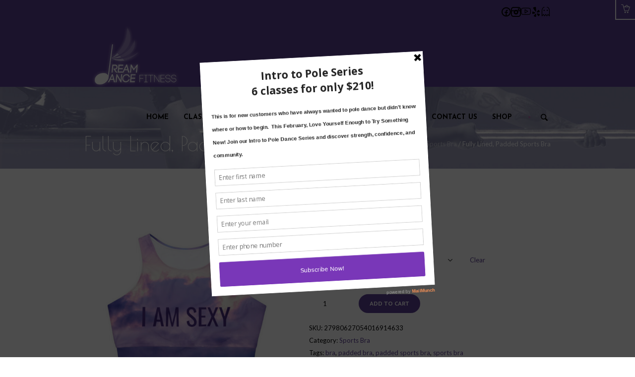

--- FILE ---
content_type: text/html; charset=UTF-8
request_url: https://dreamdancefitness.com/product/fully-lined-padded-sports-bra/
body_size: 17359
content:
<!DOCTYPE html> <!--[if IE 8]><html class="ie ie8" lang="en"> <![endif]--> <!--[if !(IE 8)]><!--><html lang="en" class="cmsms_html"> <!--<![endif]--><head> <!-- Google Tag Manager --> <script>(function(w,d,s,l,i){w[l]=w[l]||[];w[l].push({'gtm.start':
new Date().getTime(),event:'gtm.js'});var f=d.getElementsByTagName(s)[0],
j=d.createElement(s),dl=l!='dataLayer'?'&l='+l:'';j.async=true;j.src=
'https://www.googletagmanager.com/gtm.js?id='+i+dl;f.parentNode.insertBefore(j,f);
})(window,document,'script','dataLayer','GTM-M6V8S2MD');</script> <!-- End Google Tag Manager --><meta charset="UTF-8" /><meta name="viewport" content="width=device-width, initial-scale=1, maximum-scale=1" /><link rel="shortcut icon" href="https://dreamdancefitness.com/wp-content/uploads/2018/03/favicon.ico" type="image/x-icon" /><link rel="profile" href="https://gmpg.org/xfn/11" /><link rel="pingback" href="https://dreamdancefitness.com/xmlrpc.php" /><meta name='robots' content='index, follow, max-image-preview:large, max-snippet:-1, max-video-preview:-1' /> <!-- This site is optimized with the Yoast SEO plugin v19.14 - https://yoast.com/wordpress/plugins/seo/ --><title>Fully Lined, Padded Sports Bra - Dream Dance Fitness</title><link rel="stylesheet" id="siteground-optimizer-combined-css-2bc3d85e54020792f64a8bee94b480c7" href="https://dreamdancefitness.com/wp-content/uploads/siteground-optimizer-assets/siteground-optimizer-combined-css-2bc3d85e54020792f64a8bee94b480c7.css" media="all" /><link rel="canonical" href="https://dreamdancefitness.com/product/fully-lined-padded-sports-bra/" /><meta property="og:locale" content="en_US" /><meta property="og:type" content="article" /><meta property="og:title" content="Fully Lined, Padded Sports Bra - Dream Dance Fitness" /><meta property="og:description" content="From its high neckline and its racerback style to its removable cups and underbust band, this sports bra combines comfortable support with a sporty style. Their 82% microfiber polyester and 18% spandex blend strike the perfect balance between stretchy and comfy, making them an incredible option for an active lifestyle. • Material: 82% microfiber polyester,..." /><meta property="og:url" content="https://dreamdancefitness.com/product/fully-lined-padded-sports-bra/" /><meta property="og:site_name" content="Dream Dance Fitness" /><meta property="article:modified_time" content="2024-03-25T03:21:09+00:00" /><meta property="og:image" content="https://dreamdancefitness.com/wp-content/uploads/2023/02/96172.jpg" /><meta property="og:image:width" content="1200" /><meta property="og:image:height" content="1200" /><meta property="og:image:type" content="image/jpeg" /><meta name="twitter:card" content="summary_large_image" /> <script type="application/ld+json" class="yoast-schema-graph">{"@context":"https://schema.org","@graph":[{"@type":"WebPage","@id":"https://dreamdancefitness.com/product/fully-lined-padded-sports-bra/","url":"https://dreamdancefitness.com/product/fully-lined-padded-sports-bra/","name":"Fully Lined, Padded Sports Bra - Dream Dance Fitness","isPartOf":{"@id":"https://dreamdancefitness.com/#website"},"primaryImageOfPage":{"@id":"https://dreamdancefitness.com/product/fully-lined-padded-sports-bra/#primaryimage"},"image":{"@id":"https://dreamdancefitness.com/product/fully-lined-padded-sports-bra/#primaryimage"},"thumbnailUrl":"https://dreamdancefitness.com/wp-content/uploads/2023/02/96172.jpg","datePublished":"2023-02-28T22:36:31+00:00","dateModified":"2024-03-25T03:21:09+00:00","breadcrumb":{"@id":"https://dreamdancefitness.com/product/fully-lined-padded-sports-bra/#breadcrumb"},"inLanguage":"en","potentialAction":[{"@type":"ReadAction","target":["https://dreamdancefitness.com/product/fully-lined-padded-sports-bra/"]}]},{"@type":"ImageObject","inLanguage":"en","@id":"https://dreamdancefitness.com/product/fully-lined-padded-sports-bra/#primaryimage","url":"https://dreamdancefitness.com/wp-content/uploads/2023/02/96172.jpg","contentUrl":"https://dreamdancefitness.com/wp-content/uploads/2023/02/96172.jpg","width":1200,"height":1200},{"@type":"BreadcrumbList","@id":"https://dreamdancefitness.com/product/fully-lined-padded-sports-bra/#breadcrumb","itemListElement":[{"@type":"ListItem","position":1,"name":"Home","item":"https://dreamdancefitness.com/"},{"@type":"ListItem","position":2,"name":"Shop","item":"https://dreamdancefitness.com/shop/"},{"@type":"ListItem","position":3,"name":"Fully Lined, Padded Sports Bra"}]},{"@type":"WebSite","@id":"https://dreamdancefitness.com/#website","url":"https://dreamdancefitness.com/","name":"Dream Dance Fitness","description":"Long Island Dance Studio","publisher":{"@id":"https://dreamdancefitness.com/#organization"},"potentialAction":[{"@type":"SearchAction","target":{"@type":"EntryPoint","urlTemplate":"https://dreamdancefitness.com/?s={search_term_string}"},"query-input":"required name=search_term_string"}],"inLanguage":"en"},{"@type":"Organization","@id":"https://dreamdancefitness.com/#organization","name":"Dream Dance Fitness","url":"https://dreamdancefitness.com/","logo":{"@type":"ImageObject","inLanguage":"en","@id":"https://dreamdancefitness.com/#/schema/logo/image/","url":"https://dreamdancefitness.com/wp-content/uploads/2023/03/46844ae3-a6e6-83ac-b24a-a2dbf16e2719.png","contentUrl":"https://dreamdancefitness.com/wp-content/uploads/2023/03/46844ae3-a6e6-83ac-b24a-a2dbf16e2719.png","width":499,"height":500,"caption":"Dream Dance Fitness"},"image":{"@id":"https://dreamdancefitness.com/#/schema/logo/image/"}}]}</script> <!-- / Yoast SEO plugin. --><link rel='dns-prefetch' href='//fonts.googleapis.com' /><link rel='dns-prefetch' href='//s.w.org' /><link rel="alternate" type="application/rss+xml" title="Dream Dance Fitness &raquo; Feed" href="https://dreamdancefitness.com/feed/" /><link rel="alternate" type="application/rss+xml" title="Dream Dance Fitness &raquo; Comments Feed" href="https://dreamdancefitness.com/comments/feed/" /><link rel="alternate" type="application/rss+xml" title="Dream Dance Fitness &raquo; Fully Lined, Padded Sports Bra Comments Feed" href="https://dreamdancefitness.com/product/fully-lined-padded-sports-bra/feed/" /> <!-- This site uses the Google Analytics by MonsterInsights plugin v8.12.1 - Using Analytics tracking - https://www.monsterinsights.com/ --> <script
 src="//www.googletagmanager.com/gtag/js?id=UA-53831801-1"  data-cfasync="false" data-wpfc-render="false" type="text/javascript" async></script> <script data-cfasync="false" data-wpfc-render="false" type="text/javascript"> var mi_version = '8.12.1';
 var mi_track_user = true;
 var mi_no_track_reason = ''; 
 var disableStrs = [
 'ga-disable-UA-53831801-1',
 ];
 /* Function to detect opted out users */
 function __gtagTrackerIsOptedOut() {
 for (var index = 0; index < disableStrs.length; index++) {
 if (document.cookie.indexOf(disableStrs[index] + '=true') > -1) {
 return true;
 }
 }
 return false;
 }
 /* Disable tracking if the opt-out cookie exists. */
 if (__gtagTrackerIsOptedOut()) {
 for (var index = 0; index < disableStrs.length; index++) {
 window[disableStrs[index]] = true;
 }
 }
 /* Opt-out function */
 function __gtagTrackerOptout() {
 for (var index = 0; index < disableStrs.length; index++) {
 document.cookie = disableStrs[index] + '=true; expires=Thu, 31 Dec 2099 23:59:59 UTC; path=/';
 window[disableStrs[index]] = true;
 }
 }
 if ('undefined' === typeof gaOptout) {
 function gaOptout() {
 __gtagTrackerOptout();
 }
 }
 window.dataLayer = window.dataLayer || [];
 window.MonsterInsightsDualTracker = {
 helpers: {},
 trackers: {},
 };
 if (mi_track_user) {
 function __gtagDataLayer() {
 dataLayer.push(arguments);
 }
 function __gtagTracker(type, name, parameters) {
 if (!parameters) {
 parameters = {};
 }
 if (parameters.send_to) {
 __gtagDataLayer.apply(null, arguments);
 return;
 }
 if (type === 'event') { 
 parameters.send_to = monsterinsights_frontend.ua;
 __gtagDataLayer(type, name, parameters);
 } else {
 __gtagDataLayer.apply(null, arguments);
 }
 }
 __gtagTracker('js', new Date());
 __gtagTracker('set', {
 'developer_id.dZGIzZG': true,
 });
 __gtagTracker('config', 'UA-53831801-1', {"forceSSL":"true","link_attribution":"true"} );
 window.gtag = __gtagTracker;										(function () {
 /* https://developers.google.com/analytics/devguides/collection/analyticsjs/ */
 /* ga and __gaTracker compatibility shim. */
 var noopfn = function () {
 return null;
 };
 var newtracker = function () {
 return new Tracker();
 };
 var Tracker = function () {
 return null;
 };
 var p = Tracker.prototype;
 p.get = noopfn;
 p.set = noopfn;
 p.send = function () {
 var args = Array.prototype.slice.call(arguments);
 args.unshift('send');
 __gaTracker.apply(null, args);
 };
 var __gaTracker = function () {
 var len = arguments.length;
 if (len === 0) {
 return;
 }
 var f = arguments[len - 1];
 if (typeof f !== 'object' || f === null || typeof f.hitCallback !== 'function') {
 if ('send' === arguments[0]) {
 var hitConverted, hitObject = false, action;
 if ('event' === arguments[1]) {
 if ('undefined' !== typeof arguments[3]) {
 hitObject = {
 'eventAction': arguments[3],
 'eventCategory': arguments[2],
 'eventLabel': arguments[4],
 'value': arguments[5] ? arguments[5] : 1,
 }
 }
 }
 if ('pageview' === arguments[1]) {
 if ('undefined' !== typeof arguments[2]) {
 hitObject = {
 'eventAction': 'page_view',
 'page_path': arguments[2],
 }
 }
 }
 if (typeof arguments[2] === 'object') {
 hitObject = arguments[2];
 }
 if (typeof arguments[5] === 'object') {
 Object.assign(hitObject, arguments[5]);
 }
 if ('undefined' !== typeof arguments[1].hitType) {
 hitObject = arguments[1];
 if ('pageview' === hitObject.hitType) {
 hitObject.eventAction = 'page_view';
 }
 }
 if (hitObject) {
 action = 'timing' === arguments[1].hitType ? 'timing_complete' : hitObject.eventAction;
 hitConverted = mapArgs(hitObject);
 __gtagTracker('event', action, hitConverted);
 }
 }
 return;
 }
 function mapArgs(args) {
 var arg, hit = {};
 var gaMap = {
 'eventCategory': 'event_category',
 'eventAction': 'event_action',
 'eventLabel': 'event_label',
 'eventValue': 'event_value',
 'nonInteraction': 'non_interaction',
 'timingCategory': 'event_category',
 'timingVar': 'name',
 'timingValue': 'value',
 'timingLabel': 'event_label',
 'page': 'page_path',
 'location': 'page_location',
 'title': 'page_title',
 };
 for (arg in args) {
 if (!(!args.hasOwnProperty(arg) || !gaMap.hasOwnProperty(arg))) {
 hit[gaMap[arg]] = args[arg];
 } else {
 hit[arg] = args[arg];
 }
 }
 return hit;
 }
 try {
 f.hitCallback();
 } catch (ex) {
 }
 };
 __gaTracker.create = newtracker;
 __gaTracker.getByName = newtracker;
 __gaTracker.getAll = function () {
 return [];
 };
 __gaTracker.remove = noopfn;
 __gaTracker.loaded = true;
 window['__gaTracker'] = __gaTracker;
 })();
 } else {
 console.log("");
 (function () {
 function __gtagTracker() {
 return null;
 }
 window['__gtagTracker'] = __gtagTracker;
 window['gtag'] = __gtagTracker;
 })();
 }
 </script> <!-- / Google Analytics by MonsterInsights --> <script type="text/javascript"> window._wpemojiSettings = {"baseUrl":"https:\/\/s.w.org\/images\/core\/emoji\/14.0.0\/72x72\/","ext":".png","svgUrl":"https:\/\/s.w.org\/images\/core\/emoji\/14.0.0\/svg\/","svgExt":".svg","source":{"concatemoji":"https:\/\/dreamdancefitness.com\/wp-includes\/js\/wp-emoji-release.min.js"}};
/*! This file is auto-generated */
!function(e,a,t){var n,r,o,i=a.createElement("canvas"),p=i.getContext&&i.getContext("2d");function s(e,t){var a=String.fromCharCode,e=(p.clearRect(0,0,i.width,i.height),p.fillText(a.apply(this,e),0,0),i.toDataURL());return p.clearRect(0,0,i.width,i.height),p.fillText(a.apply(this,t),0,0),e===i.toDataURL()}function c(e){var t=a.createElement("script");t.src=e,t.defer=t.type="text/javascript",a.getElementsByTagName("head")[0].appendChild(t)}for(o=Array("flag","emoji"),t.supports={everything:!0,everythingExceptFlag:!0},r=0;r<o.length;r++)t.supports[o[r]]=function(e){if(!p||!p.fillText)return!1;switch(p.textBaseline="top",p.font="600 32px Arial",e){case"flag":return s([127987,65039,8205,9895,65039],[127987,65039,8203,9895,65039])?!1:!s([55356,56826,55356,56819],[55356,56826,8203,55356,56819])&&!s([55356,57332,56128,56423,56128,56418,56128,56421,56128,56430,56128,56423,56128,56447],[55356,57332,8203,56128,56423,8203,56128,56418,8203,56128,56421,8203,56128,56430,8203,56128,56423,8203,56128,56447]);case"emoji":return!s([129777,127995,8205,129778,127999],[129777,127995,8203,129778,127999])}return!1}(o[r]),t.supports.everything=t.supports.everything&&t.supports[o[r]],"flag"!==o[r]&&(t.supports.everythingExceptFlag=t.supports.everythingExceptFlag&&t.supports[o[r]]);t.supports.everythingExceptFlag=t.supports.everythingExceptFlag&&!t.supports.flag,t.DOMReady=!1,t.readyCallback=function(){t.DOMReady=!0},t.supports.everything||(n=function(){t.readyCallback()},a.addEventListener?(a.addEventListener("DOMContentLoaded",n,!1),e.addEventListener("load",n,!1)):(e.attachEvent("onload",n),a.attachEvent("onreadystatechange",function(){"complete"===a.readyState&&t.readyCallback()})),(e=t.source||{}).concatemoji?c(e.concatemoji):e.wpemoji&&e.twemoji&&(c(e.twemoji),c(e.wpemoji)))}(window,document,window._wpemojiSettings);
</script> <style type="text/css"> img.wp-smiley,
img.emoji {
 display: inline !important;
 border: none !important;
 box-shadow: none !important;
 height: 1em !important;
 width: 1em !important;
 margin: 0 0.07em !important;
 vertical-align: -0.1em !important;
 background: none !important;
 padding: 0 !important;
} </style> <style id='global-styles-inline-css' type='text/css'> body{--wp--preset--color--black: #000000;--wp--preset--color--cyan-bluish-gray: #abb8c3;--wp--preset--color--white: #ffffff;--wp--preset--color--pale-pink: #f78da7;--wp--preset--color--vivid-red: #cf2e2e;--wp--preset--color--luminous-vivid-orange: #ff6900;--wp--preset--color--luminous-vivid-amber: #fcb900;--wp--preset--color--light-green-cyan: #7bdcb5;--wp--preset--color--vivid-green-cyan: #00d084;--wp--preset--color--pale-cyan-blue: #8ed1fc;--wp--preset--color--vivid-cyan-blue: #0693e3;--wp--preset--color--vivid-purple: #9b51e0;--wp--preset--color--color-1: #000000;--wp--preset--color--color-2: #ffffff;--wp--preset--color--color-3: #d43c18;--wp--preset--color--color-4: #5173a6;--wp--preset--color--color-5: #959595;--wp--preset--color--color-6: #c0c0c0;--wp--preset--color--color-7: #f4f4f4;--wp--preset--color--color-8: #e1e1e1;--wp--preset--gradient--vivid-cyan-blue-to-vivid-purple: linear-gradient(135deg,rgba(6,147,227,1) 0%,rgb(155,81,224) 100%);--wp--preset--gradient--light-green-cyan-to-vivid-green-cyan: linear-gradient(135deg,rgb(122,220,180) 0%,rgb(0,208,130) 100%);--wp--preset--gradient--luminous-vivid-amber-to-luminous-vivid-orange: linear-gradient(135deg,rgba(252,185,0,1) 0%,rgba(255,105,0,1) 100%);--wp--preset--gradient--luminous-vivid-orange-to-vivid-red: linear-gradient(135deg,rgba(255,105,0,1) 0%,rgb(207,46,46) 100%);--wp--preset--gradient--very-light-gray-to-cyan-bluish-gray: linear-gradient(135deg,rgb(238,238,238) 0%,rgb(169,184,195) 100%);--wp--preset--gradient--cool-to-warm-spectrum: linear-gradient(135deg,rgb(74,234,220) 0%,rgb(151,120,209) 20%,rgb(207,42,186) 40%,rgb(238,44,130) 60%,rgb(251,105,98) 80%,rgb(254,248,76) 100%);--wp--preset--gradient--blush-light-purple: linear-gradient(135deg,rgb(255,206,236) 0%,rgb(152,150,240) 100%);--wp--preset--gradient--blush-bordeaux: linear-gradient(135deg,rgb(254,205,165) 0%,rgb(254,45,45) 50%,rgb(107,0,62) 100%);--wp--preset--gradient--luminous-dusk: linear-gradient(135deg,rgb(255,203,112) 0%,rgb(199,81,192) 50%,rgb(65,88,208) 100%);--wp--preset--gradient--pale-ocean: linear-gradient(135deg,rgb(255,245,203) 0%,rgb(182,227,212) 50%,rgb(51,167,181) 100%);--wp--preset--gradient--electric-grass: linear-gradient(135deg,rgb(202,248,128) 0%,rgb(113,206,126) 100%);--wp--preset--gradient--midnight: linear-gradient(135deg,rgb(2,3,129) 0%,rgb(40,116,252) 100%);--wp--preset--duotone--dark-grayscale: url('#wp-duotone-dark-grayscale');--wp--preset--duotone--grayscale: url('#wp-duotone-grayscale');--wp--preset--duotone--purple-yellow: url('#wp-duotone-purple-yellow');--wp--preset--duotone--blue-red: url('#wp-duotone-blue-red');--wp--preset--duotone--midnight: url('#wp-duotone-midnight');--wp--preset--duotone--magenta-yellow: url('#wp-duotone-magenta-yellow');--wp--preset--duotone--purple-green: url('#wp-duotone-purple-green');--wp--preset--duotone--blue-orange: url('#wp-duotone-blue-orange');--wp--preset--font-size--small: 13px;--wp--preset--font-size--medium: 20px;--wp--preset--font-size--large: 36px;--wp--preset--font-size--x-large: 42px;}.has-black-color{color: var(--wp--preset--color--black) !important;}.has-cyan-bluish-gray-color{color: var(--wp--preset--color--cyan-bluish-gray) !important;}.has-white-color{color: var(--wp--preset--color--white) !important;}.has-pale-pink-color{color: var(--wp--preset--color--pale-pink) !important;}.has-vivid-red-color{color: var(--wp--preset--color--vivid-red) !important;}.has-luminous-vivid-orange-color{color: var(--wp--preset--color--luminous-vivid-orange) !important;}.has-luminous-vivid-amber-color{color: var(--wp--preset--color--luminous-vivid-amber) !important;}.has-light-green-cyan-color{color: var(--wp--preset--color--light-green-cyan) !important;}.has-vivid-green-cyan-color{color: var(--wp--preset--color--vivid-green-cyan) !important;}.has-pale-cyan-blue-color{color: var(--wp--preset--color--pale-cyan-blue) !important;}.has-vivid-cyan-blue-color{color: var(--wp--preset--color--vivid-cyan-blue) !important;}.has-vivid-purple-color{color: var(--wp--preset--color--vivid-purple) !important;}.has-black-background-color{background-color: var(--wp--preset--color--black) !important;}.has-cyan-bluish-gray-background-color{background-color: var(--wp--preset--color--cyan-bluish-gray) !important;}.has-white-background-color{background-color: var(--wp--preset--color--white) !important;}.has-pale-pink-background-color{background-color: var(--wp--preset--color--pale-pink) !important;}.has-vivid-red-background-color{background-color: var(--wp--preset--color--vivid-red) !important;}.has-luminous-vivid-orange-background-color{background-color: var(--wp--preset--color--luminous-vivid-orange) !important;}.has-luminous-vivid-amber-background-color{background-color: var(--wp--preset--color--luminous-vivid-amber) !important;}.has-light-green-cyan-background-color{background-color: var(--wp--preset--color--light-green-cyan) !important;}.has-vivid-green-cyan-background-color{background-color: var(--wp--preset--color--vivid-green-cyan) !important;}.has-pale-cyan-blue-background-color{background-color: var(--wp--preset--color--pale-cyan-blue) !important;}.has-vivid-cyan-blue-background-color{background-color: var(--wp--preset--color--vivid-cyan-blue) !important;}.has-vivid-purple-background-color{background-color: var(--wp--preset--color--vivid-purple) !important;}.has-black-border-color{border-color: var(--wp--preset--color--black) !important;}.has-cyan-bluish-gray-border-color{border-color: var(--wp--preset--color--cyan-bluish-gray) !important;}.has-white-border-color{border-color: var(--wp--preset--color--white) !important;}.has-pale-pink-border-color{border-color: var(--wp--preset--color--pale-pink) !important;}.has-vivid-red-border-color{border-color: var(--wp--preset--color--vivid-red) !important;}.has-luminous-vivid-orange-border-color{border-color: var(--wp--preset--color--luminous-vivid-orange) !important;}.has-luminous-vivid-amber-border-color{border-color: var(--wp--preset--color--luminous-vivid-amber) !important;}.has-light-green-cyan-border-color{border-color: var(--wp--preset--color--light-green-cyan) !important;}.has-vivid-green-cyan-border-color{border-color: var(--wp--preset--color--vivid-green-cyan) !important;}.has-pale-cyan-blue-border-color{border-color: var(--wp--preset--color--pale-cyan-blue) !important;}.has-vivid-cyan-blue-border-color{border-color: var(--wp--preset--color--vivid-cyan-blue) !important;}.has-vivid-purple-border-color{border-color: var(--wp--preset--color--vivid-purple) !important;}.has-vivid-cyan-blue-to-vivid-purple-gradient-background{background: var(--wp--preset--gradient--vivid-cyan-blue-to-vivid-purple) !important;}.has-light-green-cyan-to-vivid-green-cyan-gradient-background{background: var(--wp--preset--gradient--light-green-cyan-to-vivid-green-cyan) !important;}.has-luminous-vivid-amber-to-luminous-vivid-orange-gradient-background{background: var(--wp--preset--gradient--luminous-vivid-amber-to-luminous-vivid-orange) !important;}.has-luminous-vivid-orange-to-vivid-red-gradient-background{background: var(--wp--preset--gradient--luminous-vivid-orange-to-vivid-red) !important;}.has-very-light-gray-to-cyan-bluish-gray-gradient-background{background: var(--wp--preset--gradient--very-light-gray-to-cyan-bluish-gray) !important;}.has-cool-to-warm-spectrum-gradient-background{background: var(--wp--preset--gradient--cool-to-warm-spectrum) !important;}.has-blush-light-purple-gradient-background{background: var(--wp--preset--gradient--blush-light-purple) !important;}.has-blush-bordeaux-gradient-background{background: var(--wp--preset--gradient--blush-bordeaux) !important;}.has-luminous-dusk-gradient-background{background: var(--wp--preset--gradient--luminous-dusk) !important;}.has-pale-ocean-gradient-background{background: var(--wp--preset--gradient--pale-ocean) !important;}.has-electric-grass-gradient-background{background: var(--wp--preset--gradient--electric-grass) !important;}.has-midnight-gradient-background{background: var(--wp--preset--gradient--midnight) !important;}.has-small-font-size{font-size: var(--wp--preset--font-size--small) !important;}.has-medium-font-size{font-size: var(--wp--preset--font-size--medium) !important;}.has-large-font-size{font-size: var(--wp--preset--font-size--large) !important;}.has-x-large-font-size{font-size: var(--wp--preset--font-size--x-large) !important;} </style> <style id='woocommerce-inline-inline-css' type='text/css'> .woocommerce form .form-row .required { visibility: visible; } </style> <!--[if lte IE 9]><link rel='stylesheet' id='theme-fonts-css'  href='https://dreamdancefitness.com/wp-content/uploads/cmsms_styles/theme-fonts.min.css' type='text/css' media='screen' /> <![endif]--> <!--[if lte IE 9]><link rel='stylesheet' id='theme-schemes-primary-css'  href='https://dreamdancefitness.com/wp-content/uploads/cmsms_styles/theme-schemes-primary.min.css' type='text/css' media='screen' /> <![endif]--> <!--[if lte IE 9]><link rel='stylesheet' id='theme-schemes-secondary-css'  href='https://dreamdancefitness.com/wp-content/uploads/cmsms_styles/theme-schemes-secondary.min.css' type='text/css' media='screen' /> <![endif]--> <!--[if lt IE 9]><link rel='stylesheet' id='theme-ie-css'  href='https://dreamdancefitness.com/wp-content/themes/yoga-fit/css/theme-ie.min.css' type='text/css' media='screen' /> <![endif]--><link rel='stylesheet' id='cmsms-google-fonts-css'  href='//fonts.googleapis.com/css?family=Poiret+One%3A400%7CCatamaran%3A100%2C200%2C300%2C400%2C700%7CJosefin+Sans%3A300%2C400%2C700%2C300italic%2C400italic%2C700italic%7CLato%3A300%2C400%2C700%2C300italic%2C400italic%2C700italic&#038;ver=6.0.11' type='text/css' media='all' /> <script type='text/javascript' src='https://dreamdancefitness.com/wp-includes/js/jquery/jquery.min.js' id='jquery-core-js'></script> <script type='text/javascript' src='https://dreamdancefitness.com/wp-includes/js/jquery/jquery-migrate.min.js' id='jquery-migrate-js'></script> <script type='text/javascript' id='layerslider-utils-js-extra'> /* <![CDATA[ */
var LS_Meta = {"v":"7.5.3","fixGSAP":"1"};
/* ]]> */ </script> <script defer type='text/javascript' src='https://dreamdancefitness.com/wp-content/uploads/siteground-optimizer-assets/layerslider-utils.min.js' id='layerslider-utils-js'></script> <script defer type='text/javascript' src='https://dreamdancefitness.com/wp-content/uploads/siteground-optimizer-assets/layerslider.min.js' id='layerslider-js'></script> <script defer type='text/javascript' src='https://dreamdancefitness.com/wp-content/uploads/siteground-optimizer-assets/layerslider-transitions.min.js' id='layerslider-transitions-js'></script> <script defer type='text/javascript' src='https://dreamdancefitness.com/wp-content/plugins/google-analytics-for-wordpress/assets/js/frontend-gtag.min.js' id='monsterinsights-frontend-script-js'></script> <script data-cfasync="false" data-wpfc-render="false" type="text/javascript" id='monsterinsights-frontend-script-js-extra'>/* <![CDATA[ */
var monsterinsights_frontend = {"js_events_tracking":"true","download_extensions":"doc,pdf,ppt,zip,xls,docx,pptx,xlsx","inbound_paths":"[{\"path\":\"\\\/go\\\/\",\"label\":\"affiliate\"},{\"path\":\"\\\/recommend\\\/\",\"label\":\"affiliate\"}]","home_url":"https:\/\/dreamdancefitness.com","hash_tracking":"false","ua":"UA-53831801-1","v4_id":""};/* ]]> */ </script> <script defer type='text/javascript' src='https://dreamdancefitness.com/wp-content/plugins/revslider/public/assets/js/rbtools.min.js' async id='tp-tools-js'></script> <script defer type='text/javascript' src='https://dreamdancefitness.com/wp-content/plugins/revslider/public/assets/js/rs6.min.js' async id='revmin-js'></script> <script type='text/javascript' id='WCPAY_ASSETS-js-extra'> /* <![CDATA[ */
var wcpayAssets = {"url":"https:\/\/dreamdancefitness.com\/wp-content\/plugins\/woocommerce-payments\/dist\/"};
/* ]]> */ </script> <script defer type='text/javascript' src='https://dreamdancefitness.com/wp-content/themes/yoga-fit/js/jsLibraries.min.js' id='libs-js'></script> <script defer type='text/javascript' src='https://dreamdancefitness.com/wp-content/themes/yoga-fit/js/jquery.iLightBox.min.js' id='iLightBox-js'></script><meta name="generator" content="Powered by LayerSlider 7.5.3 - Build Heros, Sliders, and Popups. Create Animations and Beautiful, Rich Web Content as Easy as Never Before on WordPress." /> <!-- LayerSlider updates and docs at: https://layerslider.com --><link rel="https://api.w.org/" href="https://dreamdancefitness.com/wp-json/" /><link rel="alternate" type="application/json" href="https://dreamdancefitness.com/wp-json/wp/v2/product/8533" /><link rel="EditURI" type="application/rsd+xml" title="RSD" href="https://dreamdancefitness.com/xmlrpc.php?rsd" /><link rel="wlwmanifest" type="application/wlwmanifest+xml" href="https://dreamdancefitness.com/wp-includes/wlwmanifest.xml" /><meta name="generator" content="WordPress 6.0.11" /><meta name="generator" content="WooCommerce 7.5.1" /><link rel='shortlink' href='https://dreamdancefitness.com/?p=8533' /><link rel="alternate" type="application/json+oembed" href="https://dreamdancefitness.com/wp-json/oembed/1.0/embed?url=https%3A%2F%2Fdreamdancefitness.com%2Fproduct%2Ffully-lined-padded-sports-bra%2F" /><link rel="alternate" type="text/xml+oembed" href="https://dreamdancefitness.com/wp-json/oembed/1.0/embed?url=https%3A%2F%2Fdreamdancefitness.com%2Fproduct%2Ffully-lined-padded-sports-bra%2F&#038;format=xml" /> <!-- Start Drift By WP-Plugin: Drift --> <!-- Start of Async Drift Code --> <script> "use strict"; !function() { var t = window.driftt = window.drift
 = window.driftt || []; if (!t.init) { if (t.invoked) return void (window.console && console.error && console.error("Drift snippet included twice.")); t.invoked = !0, t.methods = [ "identify", "config", "track", "reset", "debug", "show", "ping", "page", "hide",
 "off", "on" ], t.factory = function(e) { return function() { var n = Array.prototype.slice.call(arguments); return n.unshift(e), t.push(n), t; }; }, t.methods.forEach(function(e) { t[e] = t.factory(e); }), t.load = function(t) { var e = 3e5, n = Math.ceil(new
 Date() / e) * e, o = document.createElement("script"); o.type = "text/javascript", o.async = !0, o.crossorigin = "anonymous", o.src = "https://js.driftt.com/include/" + n + "/" + t + ".js";
 var i = document.getElementsByTagName("script")[0]; i.parentNode.insertBefore(o, i); }; } }(); drift.SNIPPET_VERSION = '0.3.1'; drift.load('gftp6u8wht7g'); </script> <!-- End of Async Drift Code --><!-- end: Drift Code. --> <script type='text/javascript' data-cfasync='false'>var _mmunch = {'front': false, 'page': false, 'post': false, 'category': false, 'author': false, 'search': false, 'attachment': false, 'tag': false};_mmunch['post'] = true; _mmunch['postData'] = {"ID":8533,"post_name":"fully-lined-padded-sports-bra","post_title":"Fully Lined, Padded Sports Bra","post_type":"product","post_author":"1","post_status":"publish"}; _mmunch['postCategories'] = []; _mmunch['postTags'] = false; _mmunch['postAuthor'] = {"name":"admin","ID":1};</script><script data-cfasync="false" src="//a.mailmunch.co/app/v1/site.js" id="mailmunch-script" data-plugin="mc_mm" data-mailmunch-site-id="487202" async></script><style type="text/css"> .header_top,
 .header_top_outer,
 .header_top_inner, 
 .header_top_aligner {
 height : 50px;
 } 
 .header_mid,
 .header_mid_outer,
 .header_mid .header_mid_inner .social_wrap,
 .header_mid .header_mid_inner .social_but_wrap,
 .header_mid .header_mid_inner .search_wrap_in_inner,
 .header_mid .header_mid_inner .slogan_wrap_inner,
 .header_mid .header_mid_inner .side_logo_nav_wrap,
 .header_mid .header_mid_inner .logo,
 .header_mid .header_mid_inner .resp_nav_wrap_inner {
 height : 125px;
 } 
 .enable_logo_side #header.navi_scrolled .header_mid,
 .enable_logo_side #header.navi_scrolled .header_mid_outer,
 .enable_logo_side #header.navi_scrolled .header_mid .header_mid_inner .social_wrap,
 .enable_logo_side #header.navi_scrolled .header_mid .header_mid_inner .social_but_wrap,
 .enable_logo_side #header.navi_scrolled .header_mid .header_mid_inner .search_wrap_in_inner,
 .enable_logo_side #header.navi_scrolled .header_mid .header_mid_inner .side_logo_nav_wrap,
 #header.navi_scrolled .search_wrap,
 #header.navi_scrolled .logo_wrap,
 .navi_scrolled nav > div > ul,
 .navi_scrolled nav > div > ul > li,
 .navi_scrolled nav > div > ul > li > a,
 .header_bot,
 .header_line_wrap,
 .header_line,
 .search_but_align,
 .header_bot_outer,
 .enable_logo_side #header #navigation > li > a,
 .header_bot .header_bot_inner nav > div > ul,
 .header_bot .header_bot_inner nav > div > ul > li,
 .header_bot .header_bot_inner nav > div > ul > li > a {
 height : 125px;
 } 
 .enable_logo_side #header.navi_scrolled {
 padding-top : 125px !important;
 } 
 #page .top_img_height {
 height : 125px;
 } 
 #page.enable_header_top .top_img_height {
 height : 175px;
 } 
 #page.enable_header_bottom .top_img_height {
 height : 250px;
 } 
 #page.enable_header_top.enable_header_bottom .top_img_height {
 height : 300px;
 } 
 #page .headline.cmsms_headline_disabled {
 padding-top : 125px;
 } 
 #page.enable_header_top .error_inner, 
 #page.enable_header_top .headline.cmsms_headline_disabled {
 padding-top : 175px;
 } 
 #page.enable_header_bottom .error_inner, 
 #page.enable_header_bottom .headline.cmsms_headline_disabled {
 padding-top : 250px;
 } 
 #page.enable_header_top.enable_header_bottom .error_inner, 
 #page.enable_header_top.enable_header_bottom .headline.cmsms_headline_disabled {
 padding-top : 300px;
 }@media only screen and (max-width: 1024px) {
 .header_top,
 .header_top_outer,
 .header_top_inner,
 .header_top_aligner,
 .header_mid,
 .header_mid_outer,
 .header_mid .header_mid_inner .social_wrap,
 .header_mid .header_mid_inner .social_but_wrap,
 .header_mid .header_mid_inner .search_wrap_in_inner,
 .header_mid .header_mid_inner .slogan_wrap_inner,
 .header_mid .header_mid_inner .side_logo_nav_wrap,
 .header_bot,
 .header_line_wrap,
 .header_line,
 .search_but_align,
 .header_bot_outer,
 .enable_logo_side #header #navigation > li > a,
 .header_bot .header_bot_inner nav > div > ul,
 .header_bot .header_bot_inner nav > div > ul > li,
 .header_bot .header_bot_inner nav > div > ul > li > a {
 height : auto;
 } 
 #page.fixed_header #middle,
 #page.fixed_header.enable_header_top #middle,
 #page.fixed_header.enable_header_bottom #middle,
 #page.fixed_header.enable_header_top.enable_header_bottom #middle {
 padding-top : 0px !important;
 }
 } 
 @media only screen and (max-width: 767px) {
 .header_mid .header_mid_inner .resp_nav_wrap_inner {
 height : auto;
 }
 }#header #navigation > li:before {
display:none;
}
 #footer.cmsms_footer_default .footer_inner {
 min-height:520px;
 } 
 .fixed_footer #main {
 margin-bottom:520px;
 } </style> <noscript><style>.woocommerce-product-gallery{ opacity: 1 !important; }</style></noscript><meta name="generator" content="Powered by Slider Revolution 6.6.7 - responsive, Mobile-Friendly Slider Plugin for WordPress with comfortable drag and drop interface." /> <script>function setREVStartSize(e){
 //window.requestAnimationFrame(function() {
 window.RSIW = window.RSIW===undefined ? window.innerWidth : window.RSIW;
 window.RSIH = window.RSIH===undefined ? window.innerHeight : window.RSIH;
 try {
 var pw = document.getElementById(e.c).parentNode.offsetWidth,
 newh;
 pw = pw===0 || isNaN(pw) || (e.l=="fullwidth" || e.layout=="fullwidth") ? window.RSIW : pw;
 e.tabw = e.tabw===undefined ? 0 : parseInt(e.tabw);
 e.thumbw = e.thumbw===undefined ? 0 : parseInt(e.thumbw);
 e.tabh = e.tabh===undefined ? 0 : parseInt(e.tabh);
 e.thumbh = e.thumbh===undefined ? 0 : parseInt(e.thumbh);
 e.tabhide = e.tabhide===undefined ? 0 : parseInt(e.tabhide);
 e.thumbhide = e.thumbhide===undefined ? 0 : parseInt(e.thumbhide);
 e.mh = e.mh===undefined || e.mh=="" || e.mh==="auto" ? 0 : parseInt(e.mh,0);
 if(e.layout==="fullscreen" || e.l==="fullscreen")
 newh = Math.max(e.mh,window.RSIH);
 else{
 e.gw = Array.isArray(e.gw) ? e.gw : [e.gw];
 for (var i in e.rl) if (e.gw[i]===undefined || e.gw[i]===0) e.gw[i] = e.gw[i-1];
 e.gh = e.el===undefined || e.el==="" || (Array.isArray(e.el) && e.el.length==0)? e.gh : e.el;
 e.gh = Array.isArray(e.gh) ? e.gh : [e.gh];
 for (var i in e.rl) if (e.gh[i]===undefined || e.gh[i]===0) e.gh[i] = e.gh[i-1]; 
 var nl = new Array(e.rl.length),
 ix = 0,
 sl;
 e.tabw = e.tabhide>=pw ? 0 : e.tabw;
 e.thumbw = e.thumbhide>=pw ? 0 : e.thumbw;
 e.tabh = e.tabhide>=pw ? 0 : e.tabh;
 e.thumbh = e.thumbhide>=pw ? 0 : e.thumbh;
 for (var i in e.rl) nl[i] = e.rl[i]<window.RSIW ? 0 : e.rl[i];
 sl = nl[0];
 for (var i in nl) if (sl>nl[i] && nl[i]>0) { sl = nl[i]; ix=i;}
 var m = pw>(e.gw[ix]+e.tabw+e.thumbw) ? 1 : (pw-(e.tabw+e.thumbw)) / (e.gw[ix]);
 newh =  (e.gh[ix] * m) + (e.tabh + e.thumbh);
 }
 var el = document.getElementById(e.c);
 if (el!==null && el) el.style.height = newh+"px";
 el = document.getElementById(e.c+"_wrapper");
 if (el!==null && el) {
 el.style.height = newh+"px";
 el.style.display = "block";
 }
 } catch(e){
 console.log("Failure at Presize of Slider:" + e)
 }
 //});
 };</script></head><body class="product-template-default single single-product postid-8533 wp-custom-logo theme-yoga-fit woocommerce woocommerce-page woocommerce-no-js"> <!-- Google Tag Manager (noscript) --> <noscript><iframe src="https://www.googletagmanager.com/ns.html?id=GTM-M6V8S2MD"
height="0" width="0" style="display:none;visibility:hidden"></iframe></noscript> <!-- End Google Tag Manager (noscript) --> <svg xmlns="http://www.w3.org/2000/svg" viewBox="0 0 0 0" width="0" height="0" focusable="false" role="none" style="visibility: hidden; position: absolute; left: -9999px; overflow: hidden;" ><defs><filter id="wp-duotone-dark-grayscale"><feColorMatrix color-interpolation-filters="sRGB" type="matrix" values=" .299 .587 .114 0 0 .299 .587 .114 0 0 .299 .587 .114 0 0 .299 .587 .114 0 0 " /><feComponentTransfer color-interpolation-filters="sRGB" ><feFuncR type="table" tableValues="0 0.49803921568627" /><feFuncG type="table" tableValues="0 0.49803921568627" /><feFuncB type="table" tableValues="0 0.49803921568627" /><feFuncA type="table" tableValues="1 1" /></feComponentTransfer><feComposite in2="SourceGraphic" operator="in" /></filter></defs></svg><svg xmlns="http://www.w3.org/2000/svg" viewBox="0 0 0 0" width="0" height="0" focusable="false" role="none" style="visibility: hidden; position: absolute; left: -9999px; overflow: hidden;" ><defs><filter id="wp-duotone-grayscale"><feColorMatrix color-interpolation-filters="sRGB" type="matrix" values=" .299 .587 .114 0 0 .299 .587 .114 0 0 .299 .587 .114 0 0 .299 .587 .114 0 0 " /><feComponentTransfer color-interpolation-filters="sRGB" ><feFuncR type="table" tableValues="0 1" /><feFuncG type="table" tableValues="0 1" /><feFuncB type="table" tableValues="0 1" /><feFuncA type="table" tableValues="1 1" /></feComponentTransfer><feComposite in2="SourceGraphic" operator="in" /></filter></defs></svg><svg xmlns="http://www.w3.org/2000/svg" viewBox="0 0 0 0" width="0" height="0" focusable="false" role="none" style="visibility: hidden; position: absolute; left: -9999px; overflow: hidden;" ><defs><filter id="wp-duotone-purple-yellow"><feColorMatrix color-interpolation-filters="sRGB" type="matrix" values=" .299 .587 .114 0 0 .299 .587 .114 0 0 .299 .587 .114 0 0 .299 .587 .114 0 0 " /><feComponentTransfer color-interpolation-filters="sRGB" ><feFuncR type="table" tableValues="0.54901960784314 0.98823529411765" /><feFuncG type="table" tableValues="0 1" /><feFuncB type="table" tableValues="0.71764705882353 0.25490196078431" /><feFuncA type="table" tableValues="1 1" /></feComponentTransfer><feComposite in2="SourceGraphic" operator="in" /></filter></defs></svg><svg xmlns="http://www.w3.org/2000/svg" viewBox="0 0 0 0" width="0" height="0" focusable="false" role="none" style="visibility: hidden; position: absolute; left: -9999px; overflow: hidden;" ><defs><filter id="wp-duotone-blue-red"><feColorMatrix color-interpolation-filters="sRGB" type="matrix" values=" .299 .587 .114 0 0 .299 .587 .114 0 0 .299 .587 .114 0 0 .299 .587 .114 0 0 " /><feComponentTransfer color-interpolation-filters="sRGB" ><feFuncR type="table" tableValues="0 1" /><feFuncG type="table" tableValues="0 0.27843137254902" /><feFuncB type="table" tableValues="0.5921568627451 0.27843137254902" /><feFuncA type="table" tableValues="1 1" /></feComponentTransfer><feComposite in2="SourceGraphic" operator="in" /></filter></defs></svg><svg xmlns="http://www.w3.org/2000/svg" viewBox="0 0 0 0" width="0" height="0" focusable="false" role="none" style="visibility: hidden; position: absolute; left: -9999px; overflow: hidden;" ><defs><filter id="wp-duotone-midnight"><feColorMatrix color-interpolation-filters="sRGB" type="matrix" values=" .299 .587 .114 0 0 .299 .587 .114 0 0 .299 .587 .114 0 0 .299 .587 .114 0 0 " /><feComponentTransfer color-interpolation-filters="sRGB" ><feFuncR type="table" tableValues="0 0" /><feFuncG type="table" tableValues="0 0.64705882352941" /><feFuncB type="table" tableValues="0 1" /><feFuncA type="table" tableValues="1 1" /></feComponentTransfer><feComposite in2="SourceGraphic" operator="in" /></filter></defs></svg><svg xmlns="http://www.w3.org/2000/svg" viewBox="0 0 0 0" width="0" height="0" focusable="false" role="none" style="visibility: hidden; position: absolute; left: -9999px; overflow: hidden;" ><defs><filter id="wp-duotone-magenta-yellow"><feColorMatrix color-interpolation-filters="sRGB" type="matrix" values=" .299 .587 .114 0 0 .299 .587 .114 0 0 .299 .587 .114 0 0 .299 .587 .114 0 0 " /><feComponentTransfer color-interpolation-filters="sRGB" ><feFuncR type="table" tableValues="0.78039215686275 1" /><feFuncG type="table" tableValues="0 0.94901960784314" /><feFuncB type="table" tableValues="0.35294117647059 0.47058823529412" /><feFuncA type="table" tableValues="1 1" /></feComponentTransfer><feComposite in2="SourceGraphic" operator="in" /></filter></defs></svg><svg xmlns="http://www.w3.org/2000/svg" viewBox="0 0 0 0" width="0" height="0" focusable="false" role="none" style="visibility: hidden; position: absolute; left: -9999px; overflow: hidden;" ><defs><filter id="wp-duotone-purple-green"><feColorMatrix color-interpolation-filters="sRGB" type="matrix" values=" .299 .587 .114 0 0 .299 .587 .114 0 0 .299 .587 .114 0 0 .299 .587 .114 0 0 " /><feComponentTransfer color-interpolation-filters="sRGB" ><feFuncR type="table" tableValues="0.65098039215686 0.40392156862745" /><feFuncG type="table" tableValues="0 1" /><feFuncB type="table" tableValues="0.44705882352941 0.4" /><feFuncA type="table" tableValues="1 1" /></feComponentTransfer><feComposite in2="SourceGraphic" operator="in" /></filter></defs></svg><svg xmlns="http://www.w3.org/2000/svg" viewBox="0 0 0 0" width="0" height="0" focusable="false" role="none" style="visibility: hidden; position: absolute; left: -9999px; overflow: hidden;" ><defs><filter id="wp-duotone-blue-orange"><feColorMatrix color-interpolation-filters="sRGB" type="matrix" values=" .299 .587 .114 0 0 .299 .587 .114 0 0 .299 .587 .114 0 0 .299 .587 .114 0 0 " /><feComponentTransfer color-interpolation-filters="sRGB" ><feFuncR type="table" tableValues="0.098039215686275 1" /><feFuncG type="table" tableValues="0 0.66274509803922" /><feFuncB type="table" tableValues="0.84705882352941 0.41960784313725" /><feFuncA type="table" tableValues="1 1" /></feComponentTransfer><feComposite in2="SourceGraphic" operator="in" /></filter></defs></svg> <!-- _________________________ Start Page _________________________ --><div id="page" class="cmsms_responsive chrome_only cmsms_liquid fixed_header enable_header_top enable_logo_side hfeed site"><div class="cmsms_dynamic_cart"><a href="javascript:void(0)" class="cmsms_dynamic_cart_button cmsms_theme_icon_basket"></a><div class="widget_shopping_cart_content"></div></div> <!-- _________________________ Start Main _________________________ --><div id="main"> <!-- _________________________ Start Header _________________________ --><header id="header"><div class="header_top" data-height="50"><div class="header_top_outer"><div class="header_top_inner"><div class="header_top_right"><div class="header_top_aligner"></div><div class="social_wrap"><ul><li> <a href="https://www.facebook.com/dreamdancefitness" class="cmsms-icon-facebook-circled-1" title="Facebook" target="_blank"></a></li><li> <a href="https://www.instagram.com/dreamdancefitness/" class="cmsms-icon-instagram-3" title="Instagram" target="_blank"></a></li><li> <a href="https://www.youtube.com/channel/UCTGVIutsFmDAAHyu5QFOTgA" class="cmsms-icon-youtube-1" title="YouTube" target="_blank"></a></li><li> <a href="https://www.yelp.com/biz/dream-dance-fitness-east-meadow" class="cmsms-icon-yelp-1" title="Yelp"></a></li><li> <a href="https://www.snapchat.com/add/ddffamily" class="cmsms-icon-ghost" title="SnapChat"></a></li></ul></div></div><div class="header_top_left"><div class="header_top_aligner"></div><div class="meta_wrap"><!-- Google tag (gtag.js) --> <script> </script> <script> window.dataLayer = window.dataLayer || [];
 function gtag(){dataLayer.push(arguments);}
 gtag('js', new Date());
 gtag('config', 'AW-843640844'); </script></div><div class="cl"></div></div><div class="cl"></div></div></div><div class="cl"></div><div class="header_top_but closed"><div class="header_top_but_arrow"></div></div></div><div class="header_mid" data-height="125"><div class="header_mid_outer"><div class="header_mid_inner"><div class="logo_wrap"> <style type="text/css"> #header .header_mid .logo_wrap {
 width : 200px;
 } </style> <a href="https://dreamdancefitness.com/" title="Dream Dance Fitness" class="logo"> <img src="https://dreamdancefitness.com/wp-content/uploads/2020/03/logo-01-copy.png" alt="Dream Dance Fitness" /> <style type="text/css"> #header .header_mid .logo_wrap .logo img.logo_retina {
 width : 150px;
 } </style> <img class="logo_retina" src="https://dreamdancefitness.com/wp-content/uploads/2020/03/logo-01-copy.png" alt="Dream Dance Fitness" width="150" height="93.5" /> </a></div><div class="resp_nav_wrap"><div class="resp_nav_wrap_inner"> <a class="responsive_nav cmsms_theme_icon_resp_nav" href="javascript:void(0);"></a> <a href="https://dreamdancefitness.com/cart/" class="cmsms_header_cart_link cmsms_theme_icon_basket"></a></div></div><div class="resp_cl"></div><div class="side_logo_nav_wrap"><div class="side_logo_nav"><!-- _________________________ Start Navigation _________________________ --><nav role="navigation"><div class="menu-shop-container"><ul id="navigation" class="navigation"><li id="menu-item-8399" class="menu-item menu-item-type-post_type menu-item-object-page menu-item-home menu-item-has-children menu-item-8399 menu-item-depth-0"><a href="https://dreamdancefitness.com/"><span class="nav_bg_clr"></span><span>Home</span></a><ul class="sub-menu"><li id="menu-item-8807" class="menu-item menu-item-type-post_type menu-item-object-page menu-item-8807 menu-item-depth-1"><a href="https://dreamdancefitness.com/home-5/"><span>Home</span></a></li><li id="menu-item-7167" class="menu-item menu-item-type-custom menu-item-object-custom menu-item-7167 menu-item-depth-1"><a href="http://dreamdancefitness.com/faqs/"><span>Pricing &#038; FAQs</span></a></li></ul></li><li id="menu-item-7164" class="menu-item menu-item-type-custom menu-item-object-custom menu-item-home menu-item-has-children menu-item-7164 menu-item-depth-0"><a href="http://dreamdancefitness.com/#class"><span class="nav_bg_clr"></span><span>Class</span></a><ul class="sub-menu"><li id="menu-item-8388" class="menu-item menu-item-type-post_type menu-item-object-page menu-item-8388 menu-item-depth-1"><a href="https://dreamdancefitness.com/classes/"><span>Class Offerings</span></a></li><li id="menu-item-8373" class="menu-item menu-item-type-post_type menu-item-object-page menu-item-8373 menu-item-depth-1"><a href="https://dreamdancefitness.com/schedule/"><span>Class Schedule</span></a></li><li id="menu-item-7163" class="menu-item menu-item-type-custom menu-item-object-custom menu-item-7163 menu-item-depth-1"><a href="http://dreamdancefitness.com/instructors/"><span>Instructors</span></a></li><li id="menu-item-8466" class="menu-item menu-item-type-post_type menu-item-object-page menu-item-8466 menu-item-depth-1"><a href="https://dreamdancefitness.com/newpoledancer/"><span>New to our studio? Start Here!</span></a></li></ul></li><li id="menu-item-7752" class="menu-item menu-item-type-custom menu-item-object-custom menu-item-home menu-item-7752 menu-item-depth-0"><a href="http://dreamdancefitness.com/#videos"><span class="nav_bg_clr"></span><span>Videos</span></a></li><li id="menu-item-7165" class="menu-item menu-item-type-custom menu-item-object-custom menu-item-home menu-item-7165 menu-item-depth-0"><a href="http://dreamdancefitness.com/#events"><span class="nav_bg_clr"></span><span>Events/Workshops</span></a></li><li id="menu-item-7334" class="menu-item menu-item-type-custom menu-item-object-custom menu-item-7334 menu-item-depth-0"><a href="http://dreamdancefitness.com/parties/"><span class="nav_bg_clr"></span><span>Parties</span></a></li><li id="menu-item-7641" class="menu-item menu-item-type-custom menu-item-object-custom menu-item-7641 menu-item-depth-0"><a href="http://dreamdancefitness.com/blog/"><span class="nav_bg_clr"></span><span>Blog</span></a></li><li id="menu-item-7166" class="menu-item menu-item-type-custom menu-item-object-custom menu-item-home menu-item-7166 menu-item-depth-0"><a href="http://dreamdancefitness.com/#contact"><span class="nav_bg_clr"></span><span>Contact Us</span></a></li><li id="menu-item-8532" class="menu-item menu-item-type-post_type menu-item-object-page current_page_parent menu-item-8532 menu-item-depth-0"><a href="https://dreamdancefitness.com/shop/"><span class="nav_bg_clr"></span><span>Shop</span></a></li> <script src="https://widgets.healcode.com/javascripts/healcode.js" type="text/javascript"></script><li></li></ul></div></nav> <!-- _________________________ Finish Navigation _________________________ --><div class="search_but_wrap"><div class="search_but_align"> <a href="javascript:void(0);" class="search_but cmsms_theme_icon_search"></a></div></div></div></div><div class="cl"></div></div></div></div><div class="search_wrap"><div class="search_wrap_table"><div class="search_wrap_table_cell"><div class="search_wrap_inner"> <a href="javascript:void(0);" class="close_search shadow_effect"><span class="close_search_inner"></span></a><div class="search_bar_wrap"><form method="get" action="https://dreamdancefitness.com/"><p> <input name="s" placeholder="Type Keywords..." value="" type="text" /> <button type="submit" class="cmsms_theme_icon_search"></button></p></form></div></div></div></div></div></header> <!-- _________________________ Finish Header _________________________ --> <style type="text/css"> .top_img, 
 .headline.cmsms_headline_disabled {
 background-image:url(https://dreamdancefitness.com/wp-content/uploads/2018/04/heading_bgv2.jpg);
 background-repeat:no-repeat;
 background-attachment:scroll;
 background-size:cover;
 } 
 @media only screen and (min-width: 768px) {
 .headline_inner {
 min-height:90px;
 }
 } </style><div class="top_img cmsms_color_scheme_first"><div class="top_img_height"></div><div class="headline"><div class="headline_outer"><div class="headline_color"></div><div class="headline_inner"><div class="headline_table"><div class="headline_text"><h1 class="entry-title">Fully Lined, Padded Sports Bra</h1></div><div class="cmsms_breadcrumbs"><div class="cmsms_breadcrumbs_inner"><nav class="woocommerce-breadcrumb"><a href="https://dreamdancefitness.com">Home</a>&nbsp;&#47;&nbsp;<a href="https://dreamdancefitness.com/product-category/sports-bra/">Sports Bra</a>&nbsp;&#47;&nbsp;Fully Lined, Padded Sports Bra</nav></div></div></div></div></div></div></div> <!-- _________________________ Start Middle _________________________ --><div id="middle"><div class="middle_inner"><div class="content_wrap fullwidth cmsms_woo"> <!--_________________________ Start Content _________________________ --><div class="middle_content entry"><div class="woocommerce-notices-wrapper"></div><div id="product-8533" class="cmsms_single_product product type-product post-8533 status-publish first instock product_cat-sports-bra product_tag-bra product_tag-padded-bra product_tag-padded-sports-bra product_tag-sports-bra has-post-thumbnail shipping-taxable purchasable product-type-variable has-default-attributes"><div class="cmsms_product_left_column"><div class="images cmsms_product_images"><div class="dn"><a href="https://dreamdancefitness.com/wp-content/uploads/2023/02/96172.jpg" itemprop="image" title="96172.jpg" rel="ilightbox[cmsms_product_gallery]"></a></div><div data-thumb="https://dreamdancefitness.com/wp-content/uploads/2023/02/96172-100x100.jpg" class="woocommerce-product-gallery__image"><a href="https://dreamdancefitness.com/wp-content/uploads/2023/02/96172.jpg" class="cmsms_product_image" rel="ilightbox[cmsms_product_gallery]"><img width="600" height="600" src="https://dreamdancefitness.com/wp-content/uploads/2023/02/96172-600x600.jpg" class="wp-post-image" alt="" title="96172.jpg" data-caption="" data-src="https://dreamdancefitness.com/wp-content/uploads/2023/02/96172.jpg" data-large_image="https://dreamdancefitness.com/wp-content/uploads/2023/02/96172.jpg" data-large_image_width="1200" data-large_image_height="1200" srcset="https://dreamdancefitness.com/wp-content/uploads/2023/02/96172-600x600.jpg 600w, https://dreamdancefitness.com/wp-content/uploads/2023/02/96172-300x300.jpg 300w, https://dreamdancefitness.com/wp-content/uploads/2023/02/96172-1024x1024.jpg 1024w, https://dreamdancefitness.com/wp-content/uploads/2023/02/96172-150x150.jpg 150w, https://dreamdancefitness.com/wp-content/uploads/2023/02/96172-768x768.jpg 768w, https://dreamdancefitness.com/wp-content/uploads/2023/02/96172-55x55.jpg 55w, https://dreamdancefitness.com/wp-content/uploads/2023/02/96172-250x250.jpg 250w, https://dreamdancefitness.com/wp-content/uploads/2023/02/96172-580x580.jpg 580w, https://dreamdancefitness.com/wp-content/uploads/2023/02/96172-820x820.jpg 820w, https://dreamdancefitness.com/wp-content/uploads/2023/02/96172-1160x1160.jpg 1160w, https://dreamdancefitness.com/wp-content/uploads/2023/02/96172-540x540.jpg 540w, https://dreamdancefitness.com/wp-content/uploads/2023/02/96172-100x100.jpg 100w, https://dreamdancefitness.com/wp-content/uploads/2023/02/96172.jpg 1200w" sizes="(max-width: 600px) 100vw, 600px" /></a></div><div class="thumbnails cmsms_product_thumbs"><a href="https://dreamdancefitness.com/wp-content/uploads/2023/02/96172-1.jpg" class="cmsms_product_thumb" rel="ilightbox[cmsms_product_gallery]"><img width="100" height="100" src="https://dreamdancefitness.com/wp-content/uploads/2023/02/96172-1-100x100.jpg" class="attachment-100x100 size-100x100" alt="" title="96172-1.jpg" data-caption="" data-src="https://dreamdancefitness.com/wp-content/uploads/2023/02/96172-1.jpg" data-large_image="https://dreamdancefitness.com/wp-content/uploads/2023/02/96172-1.jpg" data-large_image_width="1200" data-large_image_height="1200" srcset="https://dreamdancefitness.com/wp-content/uploads/2023/02/96172-1-100x100.jpg 100w, https://dreamdancefitness.com/wp-content/uploads/2023/02/96172-1-300x300.jpg 300w, https://dreamdancefitness.com/wp-content/uploads/2023/02/96172-1-1024x1024.jpg 1024w, https://dreamdancefitness.com/wp-content/uploads/2023/02/96172-1-150x150.jpg 150w, https://dreamdancefitness.com/wp-content/uploads/2023/02/96172-1-768x768.jpg 768w, https://dreamdancefitness.com/wp-content/uploads/2023/02/96172-1-55x55.jpg 55w, https://dreamdancefitness.com/wp-content/uploads/2023/02/96172-1-250x250.jpg 250w, https://dreamdancefitness.com/wp-content/uploads/2023/02/96172-1-580x580.jpg 580w, https://dreamdancefitness.com/wp-content/uploads/2023/02/96172-1-820x820.jpg 820w, https://dreamdancefitness.com/wp-content/uploads/2023/02/96172-1-1160x1160.jpg 1160w, https://dreamdancefitness.com/wp-content/uploads/2023/02/96172-1-540x540.jpg 540w, https://dreamdancefitness.com/wp-content/uploads/2023/02/96172-1-600x600.jpg 600w, https://dreamdancefitness.com/wp-content/uploads/2023/02/96172-1.jpg 1200w" sizes="(max-width: 100px) 100vw, 100px" /></a><a href="https://dreamdancefitness.com/wp-content/uploads/2023/02/96172-2.jpg" class="cmsms_product_thumb" rel="ilightbox[cmsms_product_gallery]"><img width="100" height="100" src="https://dreamdancefitness.com/wp-content/uploads/2023/02/96172-2-100x100.jpg" class="attachment-100x100 size-100x100" alt="" title="96172-2.jpg" data-caption="" data-src="https://dreamdancefitness.com/wp-content/uploads/2023/02/96172-2.jpg" data-large_image="https://dreamdancefitness.com/wp-content/uploads/2023/02/96172-2.jpg" data-large_image_width="1200" data-large_image_height="1200" srcset="https://dreamdancefitness.com/wp-content/uploads/2023/02/96172-2-100x100.jpg 100w, https://dreamdancefitness.com/wp-content/uploads/2023/02/96172-2-300x300.jpg 300w, https://dreamdancefitness.com/wp-content/uploads/2023/02/96172-2-1024x1024.jpg 1024w, https://dreamdancefitness.com/wp-content/uploads/2023/02/96172-2-150x150.jpg 150w, https://dreamdancefitness.com/wp-content/uploads/2023/02/96172-2-768x768.jpg 768w, https://dreamdancefitness.com/wp-content/uploads/2023/02/96172-2-55x55.jpg 55w, https://dreamdancefitness.com/wp-content/uploads/2023/02/96172-2-250x250.jpg 250w, https://dreamdancefitness.com/wp-content/uploads/2023/02/96172-2-580x580.jpg 580w, https://dreamdancefitness.com/wp-content/uploads/2023/02/96172-2-820x820.jpg 820w, https://dreamdancefitness.com/wp-content/uploads/2023/02/96172-2-1160x1160.jpg 1160w, https://dreamdancefitness.com/wp-content/uploads/2023/02/96172-2-540x540.jpg 540w, https://dreamdancefitness.com/wp-content/uploads/2023/02/96172-2-600x600.jpg 600w, https://dreamdancefitness.com/wp-content/uploads/2023/02/96172-2.jpg 1200w" sizes="(max-width: 100px) 100vw, 100px" /></a><a href="https://dreamdancefitness.com/wp-content/uploads/2023/02/96172-3.jpg" class="cmsms_product_thumb" rel="ilightbox[cmsms_product_gallery]"><img width="100" height="100" src="https://dreamdancefitness.com/wp-content/uploads/2023/02/96172-3-100x100.jpg" class="attachment-100x100 size-100x100" alt="" title="96172-3.jpg" data-caption="" data-src="https://dreamdancefitness.com/wp-content/uploads/2023/02/96172-3.jpg" data-large_image="https://dreamdancefitness.com/wp-content/uploads/2023/02/96172-3.jpg" data-large_image_width="1200" data-large_image_height="1200" srcset="https://dreamdancefitness.com/wp-content/uploads/2023/02/96172-3-100x100.jpg 100w, https://dreamdancefitness.com/wp-content/uploads/2023/02/96172-3-300x300.jpg 300w, https://dreamdancefitness.com/wp-content/uploads/2023/02/96172-3-1024x1024.jpg 1024w, https://dreamdancefitness.com/wp-content/uploads/2023/02/96172-3-150x150.jpg 150w, https://dreamdancefitness.com/wp-content/uploads/2023/02/96172-3-768x768.jpg 768w, https://dreamdancefitness.com/wp-content/uploads/2023/02/96172-3-55x55.jpg 55w, https://dreamdancefitness.com/wp-content/uploads/2023/02/96172-3-250x250.jpg 250w, https://dreamdancefitness.com/wp-content/uploads/2023/02/96172-3-580x580.jpg 580w, https://dreamdancefitness.com/wp-content/uploads/2023/02/96172-3-820x820.jpg 820w, https://dreamdancefitness.com/wp-content/uploads/2023/02/96172-3-1160x1160.jpg 1160w, https://dreamdancefitness.com/wp-content/uploads/2023/02/96172-3-540x540.jpg 540w, https://dreamdancefitness.com/wp-content/uploads/2023/02/96172-3-600x600.jpg 600w, https://dreamdancefitness.com/wp-content/uploads/2023/02/96172-3.jpg 1200w" sizes="(max-width: 100px) 100vw, 100px" /></a></div></div></div><div class="summary entry-summary cmsms_product_right_column"><div class="cmsms_star_rating" itemprop="aggregateRating" itemscope itemtype="http://schema.org/AggregateRating" title="Rated 0 out of 5"><div class="cmsms_star_trans_wrap"> <span class="cmsms_theme_icon_star_empty cmsms_star"></span> <span class="cmsms_theme_icon_star_empty cmsms_star"></span> <span class="cmsms_theme_icon_star_empty cmsms_star"></span> <span class="cmsms_theme_icon_star_empty cmsms_star"></span> <span class="cmsms_theme_icon_star_empty cmsms_star"></span></div><div class="cmsms_star_color_wrap" style="width:0%"><div class="cmsms_star_color_inner"> <span class="cmsms_theme_icon_star_full cmsms_star"></span> <span class="cmsms_theme_icon_star_full cmsms_star"></span> <span class="cmsms_theme_icon_star_full cmsms_star"></span> <span class="cmsms_theme_icon_star_full cmsms_star"></span> <span class="cmsms_theme_icon_star_full cmsms_star"></span></div></div> <span class="rating dn"><strong itemprop="ratingValue">0</strong> out of 5</span></div><p class="price"><span class="woocommerce-Price-amount amount"><bdi><span class="woocommerce-Price-currencySymbol">&#36;</span>47.25</bdi></span></p><form class="variations_form cart" action="https://dreamdancefitness.com/product/fully-lined-padded-sports-bra/" method="post" enctype='multipart/form-data' data-product_id="8533" data-product_variations="[{&quot;attributes&quot;:{&quot;attribute_sizes&quot;:&quot;L&quot;},&quot;availability_html&quot;:&quot;&quot;,&quot;backorders_allowed&quot;:false,&quot;dimensions&quot;:{&quot;length&quot;:&quot;&quot;,&quot;width&quot;:&quot;&quot;,&quot;height&quot;:&quot;&quot;},&quot;dimensions_html&quot;:&quot;N\/A&quot;,&quot;display_price&quot;:47.25,&quot;display_regular_price&quot;:47.25,&quot;image&quot;:{&quot;title&quot;:&quot;96172.jpg&quot;,&quot;caption&quot;:&quot;&quot;,&quot;url&quot;:&quot;https:\/\/dreamdancefitness.com\/wp-content\/uploads\/2023\/02\/96172.jpg&quot;,&quot;alt&quot;:&quot;96172.jpg&quot;,&quot;src&quot;:&quot;https:\/\/dreamdancefitness.com\/wp-content\/uploads\/2023\/02\/96172-600x600.jpg&quot;,&quot;srcset&quot;:&quot;https:\/\/dreamdancefitness.com\/wp-content\/uploads\/2023\/02\/96172-600x600.jpg 600w, https:\/\/dreamdancefitness.com\/wp-content\/uploads\/2023\/02\/96172-300x300.jpg 300w, https:\/\/dreamdancefitness.com\/wp-content\/uploads\/2023\/02\/96172-1024x1024.jpg 1024w, https:\/\/dreamdancefitness.com\/wp-content\/uploads\/2023\/02\/96172-150x150.jpg 150w, https:\/\/dreamdancefitness.com\/wp-content\/uploads\/2023\/02\/96172-768x768.jpg 768w, https:\/\/dreamdancefitness.com\/wp-content\/uploads\/2023\/02\/96172-55x55.jpg 55w, https:\/\/dreamdancefitness.com\/wp-content\/uploads\/2023\/02\/96172-250x250.jpg 250w, https:\/\/dreamdancefitness.com\/wp-content\/uploads\/2023\/02\/96172-580x580.jpg 580w, https:\/\/dreamdancefitness.com\/wp-content\/uploads\/2023\/02\/96172-820x820.jpg 820w, https:\/\/dreamdancefitness.com\/wp-content\/uploads\/2023\/02\/96172-1160x1160.jpg 1160w, https:\/\/dreamdancefitness.com\/wp-content\/uploads\/2023\/02\/96172-540x540.jpg 540w, https:\/\/dreamdancefitness.com\/wp-content\/uploads\/2023\/02\/96172-100x100.jpg 100w, https:\/\/dreamdancefitness.com\/wp-content\/uploads\/2023\/02\/96172.jpg 1200w&quot;,&quot;sizes&quot;:&quot;(max-width: 600px) 100vw, 600px&quot;,&quot;full_src&quot;:&quot;https:\/\/dreamdancefitness.com\/wp-content\/uploads\/2023\/02\/96172.jpg&quot;,&quot;full_src_w&quot;:1200,&quot;full_src_h&quot;:1200,&quot;gallery_thumbnail_src&quot;:&quot;https:\/\/dreamdancefitness.com\/wp-content\/uploads\/2023\/02\/96172-100x100.jpg&quot;,&quot;gallery_thumbnail_src_w&quot;:100,&quot;gallery_thumbnail_src_h&quot;:100,&quot;thumb_src&quot;:&quot;https:\/\/dreamdancefitness.com\/wp-content\/uploads\/2023\/02\/96172-540x540.jpg&quot;,&quot;thumb_src_w&quot;:540,&quot;thumb_src_h&quot;:540,&quot;src_w&quot;:600,&quot;src_h&quot;:600},&quot;image_id&quot;:8535,&quot;is_downloadable&quot;:false,&quot;is_in_stock&quot;:true,&quot;is_purchasable&quot;:true,&quot;is_sold_individually&quot;:&quot;no&quot;,&quot;is_virtual&quot;:false,&quot;max_qty&quot;:&quot;&quot;,&quot;min_qty&quot;:1,&quot;price_html&quot;:&quot;&quot;,&quot;sku&quot;:&quot;27980627054016914633&quot;,&quot;variation_description&quot;:&quot;&quot;,&quot;variation_id&quot;:8534,&quot;variation_is_active&quot;:true,&quot;variation_is_visible&quot;:true,&quot;weight&quot;:&quot;0.113&quot;,&quot;weight_html&quot;:&quot;0.113 kg&quot;,&quot;display_price_cents&quot;:4725}]"><table class="variations" cellspacing="0" role="presentation"><tbody><tr><th class="label"><label for="sizes">Sizes</label></th><td class="value"> <select id="sizes" class="" name="attribute_sizes" data-attribute_name="attribute_sizes" data-show_option_none="yes"><option value="">Choose an option</option><option value="L"  selected='selected'>L</option></select><a class="reset_variations" href="#">Clear</a></td></tr></tbody></table><div class="single_variation_wrap"><div class="woocommerce-variation single_variation"></div><div class="woocommerce-variation-add-to-cart variations_button"><div class="quantity"> <label class="screen-reader-text" for="quantity_69686c502c0c5">Fully Lined, Padded Sports Bra quantity</label> <input
 type="number"
 id="quantity_69686c502c0c5"
 class="input-text qty text"
 name="quantity"
 value="1"
 title="Qty"
 size="4"
 min="1"
 max=""
 step="1"
 placeholder=""
 inputmode="numeric"
 autocomplete="off"
 /></div><div id="wcpay-payment-request-wrapper" style="clear:both;padding-top:1.5em;display:none;"><div id="wcpay-payment-request-button"> <!-- A Stripe Element will be inserted here. --></div></div><p id="wcpay-payment-request-button-separator" style="margin-top:1.5em;text-align:center;display:none;">&mdash; OR &mdash;</p> <button type="submit" class="single_add_to_cart_button button alt">Add to cart</button> <input type="hidden" name="add-to-cart" value="8533" /> <input type="hidden" name="product_id" value="8533" /> <input type="hidden" name="variation_id" class="variation_id" value="0" /></div></div></form><div class="product_meta"> <span class="sku_wrapper"><strong>SKU:</strong> <span class="sku">N/A</span></span> <span class="posted_in"><strong>Category:</strong> <a href="https://dreamdancefitness.com/product-category/sports-bra/" rel="tag">Sports Bra</a></span> <span class="tagged_as"><strong>Tags:</strong> <a href="https://dreamdancefitness.com/product-tag/bra/" rel="tag">bra</a>, <a href="https://dreamdancefitness.com/product-tag/padded-bra/" rel="tag">padded bra</a>, <a href="https://dreamdancefitness.com/product-tag/padded-sports-bra/" rel="tag">padded sports bra</a>, <a href="https://dreamdancefitness.com/product-tag/sports-bra/" rel="tag">sports bra</a></span></div><p class="first-payment-date"><small></small></p></div><div class="cl"></div><div class="cmsms_tabs tabs_mode_tab cmsms_woo_tabs woocommerce-tabs wc-tabs-wrapper"><ul class="cmsms_tabs_list tabs wc-tabs" role="tablist"><li class="description_tab cmsms_tabs_list_item" id="tab-title-description" role="tab" aria-controls="tab-description"> <a href="#tab-description"> <span>Description</span> </a></li><li class="additional_information_tab cmsms_tabs_list_item" id="tab-title-additional_information" role="tab" aria-controls="tab-additional_information"> <a href="#tab-additional_information"> <span>Additional information</span> </a></li><li class="reviews_tab cmsms_tabs_list_item" id="tab-title-reviews" role="tab" aria-controls="tab-reviews"> <a href="#tab-reviews"> <span>Reviews (0)</span> </a></li></ul><div class="cmsms_tabs_wrap"><div class="cmsms_tab woocommerce-Tabs-panel woocommerce-Tabs-panel--description panel entry-content wc-tab" id="tab-description" role="tabpanel" aria-labelledby="tab-title-description"><div class="cmsms_tab_inner"><h2>Description</h2> <style type="text/css"></style><div class='mailmunch-forms-before-post' style='display: none !important;'></div><p>From its high neckline and its racerback style to its removable cups and underbust band, this sports bra combines comfortable support with a sporty style. Their 82% microfiber polyester and 18% spandex blend strike the perfect balance between stretchy and comfy, making them an incredible option for an active lifestyle.</p><p>• Material: 82% microfiber polyester, 18% spandex<br /> • Assembled in the USA from globally sourced parts<br /> • Durable and stretchy fabric (7.5 oz /yd² (250 g/m²))<br /> • High neckline and racerback<br /> • Removable cups<br /> • Underbust band<br /> • The seam thread color automatically matched to design (black or white)</p><div class='mailmunch-forms-in-post-middle' style='display: none !important;'></div><div class='mailmunch-forms-after-post' style='display: none !important;'></div></div></div><div class="cmsms_tab woocommerce-Tabs-panel woocommerce-Tabs-panel--additional_information panel entry-content wc-tab" id="tab-additional_information" role="tabpanel" aria-labelledby="tab-title-additional_information"><div class="cmsms_tab_inner"><h2>Additional information</h2><table class="woocommerce-product-attributes shop_attributes"><tr class="woocommerce-product-attributes-item woocommerce-product-attributes-item--weight"><th class="woocommerce-product-attributes-item__label">Weight</th><td class="woocommerce-product-attributes-item__value">N/A</td></tr></table></div></div><div class="cmsms_tab woocommerce-Tabs-panel woocommerce-Tabs-panel--reviews panel entry-content wc-tab" id="tab-reviews" role="tabpanel" aria-labelledby="tab-title-reviews"><div class="cmsms_tab_inner"><div id="reviews"><div id="comments"><div class="cmsms_star_rating" itemprop="aggregateRating" itemscope itemtype="http://schema.org/AggregateRating" title="Rated 0 out of 5"><div class="cmsms_star_trans_wrap"> <span class="cmsms_theme_icon_star_empty cmsms_star"></span> <span class="cmsms_theme_icon_star_empty cmsms_star"></span> <span class="cmsms_theme_icon_star_empty cmsms_star"></span> <span class="cmsms_theme_icon_star_empty cmsms_star"></span> <span class="cmsms_theme_icon_star_empty cmsms_star"></span></div><div class="cmsms_star_color_wrap" style="width:0%"><div class="cmsms_star_color_inner"> <span class="cmsms_theme_icon_star_full cmsms_star"></span> <span class="cmsms_theme_icon_star_full cmsms_star"></span> <span class="cmsms_theme_icon_star_full cmsms_star"></span> <span class="cmsms_theme_icon_star_full cmsms_star"></span> <span class="cmsms_theme_icon_star_full cmsms_star"></span></div></div> <span class="rating dn"><strong itemprop="ratingValue">0</strong> out of 5</span></div><h2> Reviews</h2><p class="woocommerce-noreviews">There are no reviews yet.</p></div><div id="review_form_wrapper"><div id="review_form"><div id="respond" class="comment-respond"> <span id="reply-title" class="comment-reply-title">Be the first to review &ldquo;Fully Lined, Padded Sports Bra&rdquo;</span><form action="https://dreamdancefitness.com/wp-comments-post.php" method="post" id="commentform" class="comment-form" novalidate><p class="comment-notes"><span id="email-notes">Your email address will not be published.</span> <span class="required-field-message" aria-hidden="true">Required fields are marked <span class="required" aria-hidden="true">*</span></span></p><p class="comment-form-rating"><label for="rating">Your Rating&nbsp;<span class="required">*</span></label><select name="rating" id="rating" required><option value="">Rate&hellip;</option><option value="5">Perfect</option><option value="4">Good</option><option value="3">Average</option><option value="2">Not that bad</option><option value="1">Very Poor</option> </select></p><p class="comment-form-comment"><label for="comment">Your Review&nbsp;<span class="required">*</span></label><textarea id="comment" name="comment" cols="45" rows="8" required></textarea></p><p class="comment-form-author"><label for="author">Name</label><input id="author" name="author" type="text" value="" size="30"  /></p><p class="comment-form-email"><label for="email">Email</label><input id="email" name="email" type="email" value="" size="30"  /></p><p class="form-submit"><input name="submit" type="submit" id="submit" class="submit" value="Submit" /> <input type='hidden' name='comment_post_ID' value='8533' id='comment_post_ID' /> <input type='hidden' name='comment_parent' id='comment_parent' value='0' /></p><p style="display: none;"><input type="hidden" id="akismet_comment_nonce" name="akismet_comment_nonce" value="483c2a04ba" /></p><p style="display: none !important;"><label>&#916;<textarea name="ak_hp_textarea" cols="45" rows="8" maxlength="100"></textarea></label><input type="hidden" id="ak_js_1" name="ak_js" value="59"/><script>document.getElementById( "ak_js_1" ).setAttribute( "value", ( new Date() ).getTime() );</script></p></form></div><!-- #respond --></div></div><div class="clear"></div></div></div></div></div></div><section class="related products"><h2>Related products</h2><ul class="products columns-4 cmsms_products"><li class="product type-product post-9125 status-publish first instock product_cat-sports-bra product_tag-bra product_tag-sports-bra has-post-thumbnail shipping-taxable product-type-external"><article class="product_inner"><div class="cmsms_product_img_wrap"><div class="cmsms_product_footer entry-meta"><div class="cmsms_product_footer_inner"> <a href="https://dreamdancefitness.com/product/seasum-womens-longline-sport-bra-seamless-yoga-crop-top-medium-low-support-workout-bra/" data-product_id="9125" data-product_sku="" class="add_to_cart_button cmsms_add_to_cart_button cmsms_details_button button">Show Details</a><div class="cmsms_star_rating" itemprop="aggregateRating" itemscope itemtype="http://schema.org/AggregateRating" title="Rated 0 out of 5"><div class="cmsms_star_trans_wrap"> <span class="cmsms_theme_icon_star_empty cmsms_star"></span> <span class="cmsms_theme_icon_star_empty cmsms_star"></span> <span class="cmsms_theme_icon_star_empty cmsms_star"></span> <span class="cmsms_theme_icon_star_empty cmsms_star"></span> <span class="cmsms_theme_icon_star_empty cmsms_star"></span></div><div class="cmsms_star_color_wrap" style="width:0%"><div class="cmsms_star_color_inner"> <span class="cmsms_theme_icon_star_full cmsms_star"></span> <span class="cmsms_theme_icon_star_full cmsms_star"></span> <span class="cmsms_theme_icon_star_full cmsms_star"></span> <span class="cmsms_theme_icon_star_full cmsms_star"></span> <span class="cmsms_theme_icon_star_full cmsms_star"></span></div></div> <span class="rating dn"><strong itemprop="ratingValue">0</strong> out of 5</span></div></div></div><figure class="cmsms_product_img"> <a href="https://dreamdancefitness.com/product/seasum-womens-longline-sport-bra-seamless-yoga-crop-top-medium-low-support-workout-bra/"> <img width="540" height="540" src="https://dreamdancefitness.com/wp-content/uploads/2023/10/813lSCbHxUL._AC_UY741_-540x540.jpg" class="attachment-woocommerce_thumbnail size-woocommerce_thumbnail" alt="" srcset="https://dreamdancefitness.com/wp-content/uploads/2023/10/813lSCbHxUL._AC_UY741_-540x540.jpg 540w, https://dreamdancefitness.com/wp-content/uploads/2023/10/813lSCbHxUL._AC_UY741_-150x150.jpg 150w, https://dreamdancefitness.com/wp-content/uploads/2023/10/813lSCbHxUL._AC_UY741_-55x55.jpg 55w, https://dreamdancefitness.com/wp-content/uploads/2023/10/813lSCbHxUL._AC_UY741_-250x250.jpg 250w, https://dreamdancefitness.com/wp-content/uploads/2023/10/813lSCbHxUL._AC_UY741_-300x300.jpg 300w, https://dreamdancefitness.com/wp-content/uploads/2023/10/813lSCbHxUL._AC_UY741_-100x100.jpg 100w" sizes="(max-width: 540px) 100vw, 540px" /> </a> <span class="product_hover"></span></figure></div><header class="cmsms_product_header entry-header"><h4 class="cmsms_product_title entry-title"> <a href="https://dreamdancefitness.com/product/seasum-womens-longline-sport-bra-seamless-yoga-crop-top-medium-low-support-workout-bra/">SEASUM Women&#8217;s Longline Sport Bra Seamless Yoga Crop Top Medium-Low Support Workout Bra</a></h4></header><div class="cmsms_product_info"> <span class="price"><span class="woocommerce-Price-amount amount"><bdi><span class="woocommerce-Price-currencySymbol">&#36;</span>22.99</bdi></span></span></div></article></li><li class="product type-product post-9235 status-publish instock product_cat-sports-bra has-post-thumbnail shipping-taxable product-type-external"><article class="product_inner"><div class="cmsms_product_img_wrap"><div class="cmsms_product_footer entry-meta"><div class="cmsms_product_footer_inner"> <a href="https://dreamdancefitness.com/product/running-girl-sports-bra-for-women-criss-cross-back-padded-strappy-sports-bras-medium-support-yoga-bra-with-removable-cups/" data-product_id="9235" data-product_sku="" class="add_to_cart_button cmsms_add_to_cart_button cmsms_details_button button">Show Details</a><div class="cmsms_star_rating" itemprop="aggregateRating" itemscope itemtype="http://schema.org/AggregateRating" title="Rated 0 out of 5"><div class="cmsms_star_trans_wrap"> <span class="cmsms_theme_icon_star_empty cmsms_star"></span> <span class="cmsms_theme_icon_star_empty cmsms_star"></span> <span class="cmsms_theme_icon_star_empty cmsms_star"></span> <span class="cmsms_theme_icon_star_empty cmsms_star"></span> <span class="cmsms_theme_icon_star_empty cmsms_star"></span></div><div class="cmsms_star_color_wrap" style="width:0%"><div class="cmsms_star_color_inner"> <span class="cmsms_theme_icon_star_full cmsms_star"></span> <span class="cmsms_theme_icon_star_full cmsms_star"></span> <span class="cmsms_theme_icon_star_full cmsms_star"></span> <span class="cmsms_theme_icon_star_full cmsms_star"></span> <span class="cmsms_theme_icon_star_full cmsms_star"></span></div></div> <span class="rating dn"><strong itemprop="ratingValue">0</strong> out of 5</span></div></div></div><figure class="cmsms_product_img"> <a href="https://dreamdancefitness.com/product/running-girl-sports-bra-for-women-criss-cross-back-padded-strappy-sports-bras-medium-support-yoga-bra-with-removable-cups/"> <img width="540" height="540" src="https://dreamdancefitness.com/wp-content/uploads/2023/10/81ht7ekFgCL._AC_UX679_-540x540.jpg" class="attachment-woocommerce_thumbnail size-woocommerce_thumbnail" alt="" srcset="https://dreamdancefitness.com/wp-content/uploads/2023/10/81ht7ekFgCL._AC_UX679_-540x540.jpg 540w, https://dreamdancefitness.com/wp-content/uploads/2023/10/81ht7ekFgCL._AC_UX679_-e1697841135992-150x150.jpg 150w, https://dreamdancefitness.com/wp-content/uploads/2023/10/81ht7ekFgCL._AC_UX679_-e1697841135992-55x55.jpg 55w, https://dreamdancefitness.com/wp-content/uploads/2023/10/81ht7ekFgCL._AC_UX679_-250x250.jpg 250w, https://dreamdancefitness.com/wp-content/uploads/2023/10/81ht7ekFgCL._AC_UX679_-300x300.jpg 300w, https://dreamdancefitness.com/wp-content/uploads/2023/10/81ht7ekFgCL._AC_UX679_-e1697841135992-100x100.jpg 100w" sizes="(max-width: 540px) 100vw, 540px" /> </a> <span class="product_hover"></span></figure></div><header class="cmsms_product_header entry-header"><h4 class="cmsms_product_title entry-title"> <a href="https://dreamdancefitness.com/product/running-girl-sports-bra-for-women-criss-cross-back-padded-strappy-sports-bras-medium-support-yoga-bra-with-removable-cups/">RUNNING GIRL Sports Bra for Women, Criss-Cross Back Padded Strappy Sports Bras Medium Support Yoga Bra with Removable Cups</a></h4></header><div class="cmsms_product_info"> <span class="price"><span class="woocommerce-Price-amount amount"><bdi><span class="woocommerce-Price-currencySymbol">&#36;</span>21.99</bdi></span></span></div></article></li><li class="product type-product post-9248 status-publish instock product_cat-sports-bra has-post-thumbnail sale shipping-taxable product-type-external"><article class="product_inner"> <span class="onsale">Sale!</span><div class="cmsms_product_img_wrap"><div class="cmsms_product_footer entry-meta"><div class="cmsms_product_footer_inner"> <a href="https://dreamdancefitness.com/product/oqq-womens-3-piece-medium-support-tank-top-ribbed-seamless-removable-cups-workout-exercise-sport-bra/" data-product_id="9248" data-product_sku="" class="add_to_cart_button cmsms_add_to_cart_button cmsms_details_button button">Show Details</a><div class="cmsms_star_rating" itemprop="aggregateRating" itemscope itemtype="http://schema.org/AggregateRating" title="Rated 0 out of 5"><div class="cmsms_star_trans_wrap"> <span class="cmsms_theme_icon_star_empty cmsms_star"></span> <span class="cmsms_theme_icon_star_empty cmsms_star"></span> <span class="cmsms_theme_icon_star_empty cmsms_star"></span> <span class="cmsms_theme_icon_star_empty cmsms_star"></span> <span class="cmsms_theme_icon_star_empty cmsms_star"></span></div><div class="cmsms_star_color_wrap" style="width:0%"><div class="cmsms_star_color_inner"> <span class="cmsms_theme_icon_star_full cmsms_star"></span> <span class="cmsms_theme_icon_star_full cmsms_star"></span> <span class="cmsms_theme_icon_star_full cmsms_star"></span> <span class="cmsms_theme_icon_star_full cmsms_star"></span> <span class="cmsms_theme_icon_star_full cmsms_star"></span></div></div> <span class="rating dn"><strong itemprop="ratingValue">0</strong> out of 5</span></div></div></div><figure class="cmsms_product_img"> <a href="https://dreamdancefitness.com/product/oqq-womens-3-piece-medium-support-tank-top-ribbed-seamless-removable-cups-workout-exercise-sport-bra/"> <img width="540" height="540" src="https://dreamdancefitness.com/wp-content/uploads/2023/10/51teh2izqML._AC_SY741_-540x540.jpg" class="attachment-woocommerce_thumbnail size-woocommerce_thumbnail" alt="sports bra" srcset="https://dreamdancefitness.com/wp-content/uploads/2023/10/51teh2izqML._AC_SY741_-540x540.jpg 540w, https://dreamdancefitness.com/wp-content/uploads/2023/10/51teh2izqML._AC_SY741_-e1698184972899-150x150.jpg 150w, https://dreamdancefitness.com/wp-content/uploads/2023/10/51teh2izqML._AC_SY741_-e1698184972899-55x55.jpg 55w, https://dreamdancefitness.com/wp-content/uploads/2023/10/51teh2izqML._AC_SY741_-300x300.jpg 300w, https://dreamdancefitness.com/wp-content/uploads/2023/10/51teh2izqML._AC_SY741_-e1698184972899-100x100.jpg 100w" sizes="(max-width: 540px) 100vw, 540px" /> </a> <span class="product_hover"></span></figure></div><header class="cmsms_product_header entry-header"><h4 class="cmsms_product_title entry-title"> <a href="https://dreamdancefitness.com/product/oqq-womens-3-piece-medium-support-tank-top-ribbed-seamless-removable-cups-workout-exercise-sport-bra/">OQQ Women&#8217;s 3 Piece Medium Support Tank Top Ribbed Seamless Removable Cups Workout Exercise Sport Bra</a></h4></header><div class="cmsms_product_info"> <span class="price"><del aria-hidden="true"><span class="woocommerce-Price-amount amount"><bdi><span class="woocommerce-Price-currencySymbol">&#36;</span>54.99</bdi></span></del> <ins><span class="woocommerce-Price-amount amount"><bdi><span class="woocommerce-Price-currencySymbol">&#36;</span>32.99</bdi></span></ins></span></div></article></li><li class="product type-product post-9122 status-publish last instock product_cat-sports-bra product_tag-bra product_tag-sports-bra has-post-thumbnail shipping-taxable product-type-external"><article class="product_inner"><div class="cmsms_product_img_wrap"><div class="cmsms_product_footer entry-meta"><div class="cmsms_product_footer_inner"> <a href="https://dreamdancefitness.com/product/verdusa-womens-one-shoulder-backless-padded-support-yoga-sports-bra/" data-product_id="9122" data-product_sku="" class="add_to_cart_button cmsms_add_to_cart_button cmsms_details_button button">Show Details</a><div class="cmsms_star_rating" itemprop="aggregateRating" itemscope itemtype="http://schema.org/AggregateRating" title="Rated 0 out of 5"><div class="cmsms_star_trans_wrap"> <span class="cmsms_theme_icon_star_empty cmsms_star"></span> <span class="cmsms_theme_icon_star_empty cmsms_star"></span> <span class="cmsms_theme_icon_star_empty cmsms_star"></span> <span class="cmsms_theme_icon_star_empty cmsms_star"></span> <span class="cmsms_theme_icon_star_empty cmsms_star"></span></div><div class="cmsms_star_color_wrap" style="width:0%"><div class="cmsms_star_color_inner"> <span class="cmsms_theme_icon_star_full cmsms_star"></span> <span class="cmsms_theme_icon_star_full cmsms_star"></span> <span class="cmsms_theme_icon_star_full cmsms_star"></span> <span class="cmsms_theme_icon_star_full cmsms_star"></span> <span class="cmsms_theme_icon_star_full cmsms_star"></span></div></div> <span class="rating dn"><strong itemprop="ratingValue">0</strong> out of 5</span></div></div></div><figure class="cmsms_product_img"> <a href="https://dreamdancefitness.com/product/verdusa-womens-one-shoulder-backless-padded-support-yoga-sports-bra/"> <img width="498" height="540" src="https://dreamdancefitness.com/wp-content/uploads/2023/10/71EklR9YzgL._AC_UY741_-498x540.jpg" class="attachment-woocommerce_thumbnail size-woocommerce_thumbnail" alt="" /> </a> <span class="product_hover"></span></figure></div><header class="cmsms_product_header entry-header"><h4 class="cmsms_product_title entry-title"> <a href="https://dreamdancefitness.com/product/verdusa-womens-one-shoulder-backless-padded-support-yoga-sports-bra/">Verdusa Women&#8217;s One Shoulder Backless Padded Support Yoga Sports Bra</a></h4></header><div class="cmsms_product_info"> <span class="price"><span class="woocommerce-Price-amount amount"><bdi><span class="woocommerce-Price-currencySymbol">&#36;</span>22.99</bdi></span></span></div></article></li></ul></section></div></div> <!-- _________________________ Finish Content _________________________ --></div></div></div> <!-- _________________________ Finish Middle _________________________ --> <a href="javascript:void(0);" id="slide_top" class="cmsms_theme_icon_slide_top"></a><div class="cl"></div></div> <!-- _________________________ Finish Main _________________________ --> <!-- _________________________ Start Footer _________________________ --><footer id="footer" role="contentinfo" class="cmsms_color_scheme_second cmsms_footer_small"><div class="footer_bg"><div class="footer_inner"> <span class="footer_copyright copyright">Dream Dance Fitness © 2019 | All Rights Reserved</span></div></div></footer> <!-- _________________________ Finish Footer _________________________ --></div> <span class="cmsms_responsive_width"></span> <!-- _________________________ Finish Page _________________________ --> <script> window.RS_MODULES = window.RS_MODULES || {};
 window.RS_MODULES.modules = window.RS_MODULES.modules || {};
 window.RS_MODULES.waiting = window.RS_MODULES.waiting || [];
 window.RS_MODULES.defered = false;
 window.RS_MODULES.moduleWaiting = window.RS_MODULES.moduleWaiting || {};
 window.RS_MODULES.type = 'compiled'; </script> <script type="application/ld+json">{"@context":"https:\/\/schema.org\/","@graph":[{"@context":"https:\/\/schema.org\/","@type":"BreadcrumbList","itemListElement":[{"@type":"ListItem","position":1,"item":{"name":"Home","@id":"https:\/\/dreamdancefitness.com"}},{"@type":"ListItem","position":2,"item":{"name":"Sports Bra","@id":"https:\/\/dreamdancefitness.com\/product-category\/sports-bra\/"}},{"@type":"ListItem","position":3,"item":{"name":"Fully Lined, Padded Sports Bra","@id":"https:\/\/dreamdancefitness.com\/product\/fully-lined-padded-sports-bra\/"}}]},{"@context":"https:\/\/schema.org\/","@type":"Product","@id":"https:\/\/dreamdancefitness.com\/product\/fully-lined-padded-sports-bra\/#product","name":"Fully Lined, Padded Sports Bra","url":"https:\/\/dreamdancefitness.com\/product\/fully-lined-padded-sports-bra\/","description":"From its high neckline and its racerback style to its removable cups and underbust band, this sports bra combines comfortable support with a sporty style. Their 82% microfiber polyester and 18% spandex blend strike the perfect balance between stretchy and comfy, making them an incredible option for an active lifestyle.\r\n\r\n\u2022 Material: 82% microfiber polyester, 18% spandex\r\n\u2022 Assembled in the USA from globally sourced parts\r\n\u2022 Durable and stretchy fabric (7.5 oz \/yd\u00b2 (250 g\/m\u00b2))\r\n\u2022 High neckline and racerback\r\n\u2022 Removable cups\r\n\u2022 Underbust band\r\n\u2022 The seam thread color automatically matched to design (black or white)","image":"https:\/\/dreamdancefitness.com\/wp-content\/uploads\/2023\/02\/96172.jpg","sku":8533,"offers":[{"@type":"Offer","price":"47.25","priceValidUntil":"2027-12-31","priceSpecification":{"price":"47.25","priceCurrency":"USD","valueAddedTaxIncluded":"false"},"priceCurrency":"USD","availability":"http:\/\/schema.org\/InStock","url":"https:\/\/dreamdancefitness.com\/product\/fully-lined-padded-sports-bra\/","seller":{"@type":"Organization","name":"Dream Dance Fitness","url":"https:\/\/dreamdancefitness.com"}}]}]}</script> <script type="text/javascript"> (function () {
 var c = document.body.className;
 c = c.replace(/woocommerce-no-js/, 'woocommerce-js');
 document.body.className = c;
 })(); </script> <script type="text/template" id="tmpl-variation-template"><div class="woocommerce-variation-description">{{{ data.variation.variation_description }}}</div><div class="woocommerce-variation-price">{{{ data.variation.price_html }}}</div><div class="woocommerce-variation-availability">{{{ data.variation.availability_html }}}</div> </script> <script type="text/template" id="tmpl-unavailable-variation-template"><p>Sorry, this product is unavailable. Please choose a different combination.</p> </script> <style id='rs-plugin-settings-inline-css' type='text/css'> #rs-demo-id {} </style> <script defer type='text/javascript' src='https://dreamdancefitness.com/wp-content/uploads/siteground-optimizer-assets/wcs-single-product.min.js' id='wcs-single-product-js'></script> <script defer type='text/javascript' src='https://dreamdancefitness.com/wp-content/uploads/siteground-optimizer-assets/megamenu.min.js' id='megamenu-js'></script> <script defer type='text/javascript' src='https://dreamdancefitness.com/wp-content/plugins/sg-cachepress/assets/js/lazysizes.min.js' id='siteground-optimizer-lazy-sizes-js-js'></script> <script defer type='text/javascript' src='https://dreamdancefitness.com/wp-content/plugins/woocommerce/assets/js/jquery-blockui/jquery.blockUI.min.js' id='jquery-blockui-js'></script> <script type='text/javascript' id='wc-add-to-cart-js-extra'> /* <![CDATA[ */
var wc_add_to_cart_params = {"ajax_url":"\/wp-admin\/admin-ajax.php","wc_ajax_url":"\/?wc-ajax=%%endpoint%%","i18n_view_cart":"View cart","cart_url":"https:\/\/dreamdancefitness.com\/cart\/","is_cart":"","cart_redirect_after_add":"no"};
/* ]]> */ </script> <script defer type='text/javascript' src='https://dreamdancefitness.com/wp-content/plugins/woocommerce/assets/js/frontend/add-to-cart.min.js' id='wc-add-to-cart-js'></script> <script type='text/javascript' id='wc-single-product-js-extra'> /* <![CDATA[ */
var wc_single_product_params = {"i18n_required_rating_text":"Please select a rating","review_rating_required":"yes","flexslider":{"rtl":false,"animation":"slide","smoothHeight":true,"directionNav":false,"controlNav":"thumbnails","slideshow":false,"animationSpeed":500,"animationLoop":false,"allowOneSlide":false},"zoom_enabled":"","zoom_options":[],"photoswipe_enabled":"","photoswipe_options":{"shareEl":false,"closeOnScroll":false,"history":false,"hideAnimationDuration":0,"showAnimationDuration":0},"flexslider_enabled":""};
/* ]]> */ </script> <script defer type='text/javascript' src='https://dreamdancefitness.com/wp-content/plugins/woocommerce/assets/js/frontend/single-product.min.js' id='wc-single-product-js'></script> <script defer type='text/javascript' src='https://dreamdancefitness.com/wp-content/plugins/woocommerce/assets/js/js-cookie/js.cookie.min.js' id='js-cookie-js'></script> <script type='text/javascript' id='woocommerce-js-extra'> /* <![CDATA[ */
var woocommerce_params = {"ajax_url":"\/wp-admin\/admin-ajax.php","wc_ajax_url":"\/?wc-ajax=%%endpoint%%"};
/* ]]> */ </script> <script defer type='text/javascript' src='https://dreamdancefitness.com/wp-content/plugins/woocommerce/assets/js/frontend/woocommerce.min.js' id='woocommerce-js'></script> <script type='text/javascript' id='wc-cart-fragments-js-extra'> /* <![CDATA[ */
var wc_cart_fragments_params = {"ajax_url":"\/wp-admin\/admin-ajax.php","wc_ajax_url":"\/?wc-ajax=%%endpoint%%","cart_hash_key":"wc_cart_hash_6bfe21776618e238c76af79fb80e2fc4","fragment_name":"wc_fragments_6bfe21776618e238c76af79fb80e2fc4","request_timeout":"5000"};
/* ]]> */ </script> <script defer type='text/javascript' src='https://dreamdancefitness.com/wp-content/plugins/woocommerce/assets/js/frontend/cart-fragments.min.js' id='wc-cart-fragments-js'></script> <script defer type='text/javascript' src='https://dreamdancefitness.com/wp-content/themes/yoga-fit/js/jqueryLibraries.min.js' id='jLibs-js'></script> <script defer type='text/javascript' src='https://dreamdancefitness.com/wp-content/uploads/siteground-optimizer-assets/scrollspy.min.js' id='scrollspy-js'></script> <script type='text/javascript' id='script-js-extra'> /* <![CDATA[ */
var cmsms_script = {"theme_url":"https:\/\/dreamdancefitness.com\/wp-content\/themes\/yoga-fit","site_url":"https:\/\/dreamdancefitness.com\/","ajaxurl":"https:\/\/dreamdancefitness.com\/wp-admin\/admin-ajax.php","nonce_ajax_like":"f742d862f2","ilightbox_skin":"dark","ilightbox_path":"vertical","ilightbox_infinite":"0","ilightbox_aspect_ratio":"1","ilightbox_mobile_optimizer":"1","ilightbox_max_scale":"1","ilightbox_min_scale":"0.2","ilightbox_inner_toolbar":"0","ilightbox_smart_recognition":"0","ilightbox_fullscreen_one_slide":"0","ilightbox_fullscreen_viewport":"center","ilightbox_controls_toolbar":"1","ilightbox_controls_arrows":"0","ilightbox_controls_fullscreen":"1","ilightbox_controls_thumbnail":"1","ilightbox_controls_keyboard":"1","ilightbox_controls_mousewheel":"1","ilightbox_controls_swipe":"1","ilightbox_controls_slideshow":"0","ilightbox_close_text":"Close","ilightbox_enter_fullscreen_text":"Enter Fullscreen (Shift+Enter)","ilightbox_exit_fullscreen_text":"Exit Fullscreen (Shift+Enter)","ilightbox_slideshow_text":"Slideshow","ilightbox_next_text":"Next","ilightbox_previous_text":"Previous","ilightbox_load_image_error":"An error occurred when trying to load photo.","ilightbox_load_contents_error":"An error occurred when trying to load contents.","ilightbox_missing_plugin_error":"The content your are attempting to view requires the <a href='{pluginspage}' target='_blank'>{type} plugin<\\\/a>."};
/* ]]> */ </script> <script defer type='text/javascript' src='https://dreamdancefitness.com/wp-content/uploads/siteground-optimizer-assets/script.min.js' id='script-js'></script> <script defer type='text/javascript' src='https://dreamdancefitness.com/wp-content/themes/yoga-fit/js/jquery.tweet.min.js' id='twitter-js'></script> <script type='text/javascript' id='cmsms-woo-script-js-extra'> /* <![CDATA[ */
var cmsms_woo_script = {"currency_symbol":"$","thumbnail_image_width":"55","thumbnail_image_height":"55"};
/* ]]> */ </script> <script defer type='text/javascript' src='https://dreamdancefitness.com/wp-content/uploads/siteground-optimizer-assets/cmsms-woo-script.min.js' id='cmsms-woo-script-js'></script> <script defer type='text/javascript' src='https://dreamdancefitness.com/wp-includes/js/dist/vendor/regenerator-runtime.min.js' id='regenerator-runtime-js'></script> <script type='text/javascript' src='https://dreamdancefitness.com/wp-includes/js/dist/vendor/wp-polyfill.min.js' id='wp-polyfill-js'></script> <script type='text/javascript' src='https://dreamdancefitness.com/wp-includes/js/dist/hooks.min.js' id='wp-hooks-js'></script> <script defer type='text/javascript' src='https://js.stripe.com/v3/#038;ver=3.0' id='stripe-js'></script> <script type='text/javascript' src='https://dreamdancefitness.com/wp-includes/js/dist/i18n.min.js' id='wp-i18n-js'></script> <script type='text/javascript' id='wp-i18n-js-after'> wp.i18n.setLocaleData( { 'text direction\u0004ltr': [ 'ltr' ] } ); </script> <script type='text/javascript' id='WCPAY_PAYMENT_REQUEST-js-extra'> /* <![CDATA[ */
var wcpayPaymentRequestParams = {"ajax_url":"https:\/\/dreamdancefitness.com\/wp-admin\/admin-ajax.php","wc_ajax_url":"\/?wc-ajax=%%endpoint%%","stripe":{"publishableKey":"pk_live_51ETDmyFuiXB5oUVxaIafkGPnwuNcBxr1pXVhvLJ4BrWuiqfG6SldjatOGLQhuqXnDmgqwRA7tDoSFlbY4wFji7KR0079TvtxNs","accountId":"acct_1MgcrRFohwvEctbH","locale":"en"},"nonce":{"get_cart_details":"10b4879421","shipping":"a2dad4c7a9","update_shipping":"dc5e69726d","checkout":"7af71f171a","add_to_cart":"04a6bdb509","get_selected_product_data":"445078af1e","platform_tracker":"cd68bf9e90","pay_for_order":"3fe359f08f"},"checkout":{"currency_code":"usd","country_code":"US","needs_shipping":false,"needs_payer_phone":true},"button":{"type":"buy","theme":"dark","height":"40","locale":"en","branded_type":"long"},"login_confirmation":"","is_product_page":"1","is_pay_for_order":"","has_block":"","product":{"shippingOptions":{"id":"pending","label":"Pending","detail":"","amount":0},"displayItems":[{"label":"Fully Lined, Padded Sports Bra - L","amount":4725},{"label":"Shipping","amount":0,"pending":true}],"total":{"label":"DREAM DANCE FITNESS (via WooCommerce)","amount":4725,"pending":true},"needs_shipping":true,"currency":"usd","country_code":"US"},"total_label":"DREAM DANCE FITNESS (via WooCommerce)"};
/* ]]> */ </script> <script defer type='text/javascript' src='https://dreamdancefitness.com/wp-content/uploads/siteground-optimizer-assets/WCPAY_PAYMENT_REQUEST.min.js' id='WCPAY_PAYMENT_REQUEST-js'></script> <script type='text/javascript' src='https://dreamdancefitness.com/wp-includes/js/underscore.min.js' id='underscore-js'></script> <script type='text/javascript' id='wp-util-js-extra'> /* <![CDATA[ */
var _wpUtilSettings = {"ajax":{"url":"\/wp-admin\/admin-ajax.php"}};
/* ]]> */ </script> <script type='text/javascript' src='https://dreamdancefitness.com/wp-includes/js/wp-util.min.js' id='wp-util-js'></script> <script type='text/javascript' id='wc-add-to-cart-variation-js-extra'> /* <![CDATA[ */
var wc_add_to_cart_variation_params = {"wc_ajax_url":"\/?wc-ajax=%%endpoint%%","i18n_no_matching_variations_text":"Sorry, no products matched your selection. Please choose a different combination.","i18n_make_a_selection_text":"Please select some product options before adding this product to your cart.","i18n_unavailable_text":"Sorry, this product is unavailable. Please choose a different combination."};
/* ]]> */ </script> <script type='text/javascript' src='https://dreamdancefitness.com/wp-content/plugins/woocommerce/assets/js/frontend/add-to-cart-variation.min.js' id='wc-add-to-cart-variation-js'></script> <script defer type='text/javascript' src='https://dreamdancefitness.com/wp-content/plugins/akismet/_inc/akismet-frontend.js' id='akismet-frontend-js'></script></body></html>

--- FILE ---
content_type: text/html; charset=utf-8
request_url: https://a.mailmunch.co/forms-cache/487202/626009/index-1767982812.html
body_size: 1655
content:
<!DOCTYPE html>
<html>
<head>
  <meta name="robots" content="noindex, nofollow">
    <script type="text/javascript">
    var widgetId = "626009";
    var widgetType = "popover";
    var siteId = "487202";
    var contentGate = false;
    var recaptchaEnabled = false;
    var recaptchaApiKey = "6LcflRsUAAAAAG_PSKBnmcFbkjVvI-hw-Laz9gfp";
    var noTracking = false;
    var pushSubscribe = false;
    var pushUrl = "https://push.mailmunch.co/push/487202/626009";
    var formFields = {"4843065":"first_name","4843066":"last_name","4843067":"phone_number","4843071":"email"};
  </script>
  <link rel="stylesheet" href="//a.mailmunch.co/v2/themes/mailmunch/simple/popover/index.css" />

</head>
<body class="contacts new">
  
<script type="text/javascript" src="//assets.mailmunch.com/assets/widget_simple-f5a3e5db2f514f912e267a03f71350202672af937806defb072a316fb98ef272.js"></script>



<div class="theme theme-simple live allow-closing yes-branding">
  <a id="close-icon" href='#' onclick="closeWidget();return false;"></a>

    <form class="new_contact" id="new_contact" action="https://forms.mailmunch.co/form/487202/626009/submit" accept-charset="UTF-8" method="post">
      <style type="text/css">
#mailmunch-optin-form {
  background-color: #FFFFFF;
}
</style>


<div id="mailmunch-optin-form">
  <div class="screen optin-form-screen" data-screen-name="Optin Form">
<div class="headline">
  <h1><p>Intro to Pole Series</p>
<p>6 classes for only $210!<br>
</p></h1>
</div>

<div class="text">
  <h3><span style="font-size: 12px;"><span style="font-family: Arial;"><span style="font-family: Georgia;"><span style="font-family: monospace;"><span style="font-family: Helvetica;">This is for new customers who have always wanted to pole dance but didn't know where or how to begin.&nbsp;

This February, Love Yourself Enough to Try Something New! Join our Intro to Pole Dance Series and discover strength, confidence, and community.

</span></span></span></span></span><br></h3>
</div>

<div class="optin-form-wrapper clearfix">
  <div class="hidden-fields"></div><div class="optin-form custom_form field-count-4"><div class="custom-fields-preview-container"><div class="custom-field-preview-container required" data-custom-field-id="1586191">
  <div class="text-field-wrapper">
    <input type="text" id="custom_field_text_field_1586191" name="contact[contact_fields_attributes][1586191][value]" value="" placeholder="Enter first name" style="" class="input-field text-field" />
    <input type="hidden" name="contact[contact_fields_attributes][1586191][label]" value="First Name">
    <input type="hidden" name="contact[contact_fields_attributes][1586191][custom_field_data_id]" value="1586191">
    <input type="hidden" name="contact[contact_fields_attributes][1586191][custom_field_id]" value="4843065">
  </div>
</div>
<div class="custom-field-preview-container required" data-custom-field-id="1586192">
  <div class="text-field-wrapper">
    <input type="text" id="custom_field_text_field_1586192" name="contact[contact_fields_attributes][1586192][value]" value="" placeholder="Enter last name" style="" class="input-field text-field" />
    <input type="hidden" name="contact[contact_fields_attributes][1586192][label]" value="Last Name">
    <input type="hidden" name="contact[contact_fields_attributes][1586192][custom_field_data_id]" value="1586192">
    <input type="hidden" name="contact[contact_fields_attributes][1586192][custom_field_id]" value="4843066">
  </div>
</div>
<div class="custom-field-preview-container required" data-custom-field-id="1586187">
  <div class="email-field-wrapper">
    <input type="email" id="custom_field_text_field_1586187" name="contact[contact_fields_attributes][1586187][value]" value="" placeholder="Enter your email" style="" class="input-field email-field" />
    <input type="hidden" name="contact[contact_fields_attributes][1586187][label]" value="Email">
    <input type="hidden" name="contact[contact_fields_attributes][1586187][custom_field_data_id]" value="1586187">
    <input type="hidden" name="contact[contact_fields_attributes][1586187][custom_field_id]" value="4843071">
  </div>
</div>
<div class="custom-field-preview-container" data-custom-field-id="1586193">
  <div class="text-field-wrapper">
    <input type="text" id="custom_field_text_field_1586193" name="contact[contact_fields_attributes][1586193][value]" value="" placeholder="Enter phone number" style="" class="input-field text-field" />
    <input type="hidden" name="contact[contact_fields_attributes][1586193][label]" value="Phone Number">
    <input type="hidden" name="contact[contact_fields_attributes][1586193][custom_field_data_id]" value="1586193">
    <input type="hidden" name="contact[contact_fields_attributes][1586193][custom_field_id]" value="4843067">
  </div>
</div>
<div class="custom-field-preview-container" data-custom-field-id="1586188">
  <div class="submit-wrapper">
    <input type="submit" id="custom_field_submit_1586188" name="" value="Subscribe Now!" style="color: #FFFFFF; background-color: #7937b8;" class="submit" />
  </div>
</div></div></div>
</div>
  </div>

  <div class="screen success-screen optin-form custom_form" data-screen-name="Success Message">
<div class="headline">
  <h1><p>Thank you!<br>
</p></h1>
</div>

    
<div class="text">
  <h3 style="text-align: center;">We sold out of our January series! Join our intro-to-pole waitlist to get notified when we open registration for our next series. </h3>
<p style="text-align: center;"><a href="https://form.jotform.com/221284745890160" target="_blank">CLICK HERE TO JOIN OUR WAITLIST NOW!</a></p>
</div>
  </div>
</div>


</form>
  <div class="branding-container">
    <a href="https://www.mailmunch.com/forms-popups?utm_source=optin-form&amp;utm_medium=website&amp;utm_campaign=powered-by&amp;r=optin_branding" target="_blank" class="mailmunch-branding">
      powered by <span class="mailmunch">MailMunch</span>
    </a>
  </div>
</div>

</body>
</html>


--- FILE ---
content_type: text/javascript
request_url: https://dreamdancefitness.com/wp-content/uploads/siteground-optimizer-assets/cmsms-woo-script.min.js
body_size: 643
content:
"use strict";jQuery(document).ready(function(){setTimeout(function(){if(jQuery('.cmsms_dynamic_cart .widget_shopping_cart_content > ul li').length!=0&&jQuery('.cmsms_dynamic_cart .widget_shopping_cart_content > ul li').hasClass('empty')!=!0){jQuery('.cmsms_header_cart_link').addClass('active')}},2000);cmsms_ajax_add_to_cart();jQuery('.cmsms_add_to_cart_button').bind('click',function(){jQuery('.cmsms_header_cart_link').addClass('active')});jQuery('body').bind('added_to_cart',update_dynamic_cart);jQuery(window).scroll(function(){if(jQuery(this).scrollTop()+jQuery(this).height()>jQuery('#main').offset().top+jQuery('#main').height()){jQuery('.woocommerce-store-notice').css({'position':'relative'})}else{jQuery('.woocommerce-store-notice').css({'position':'fixed'})}})});function update_dynamic_cart(event){var product=jQuery.extend({name:"Product",image:""},cmsms_added_product);if(typeof event!='undefined'){var template=jQuery('<div class="cmsms_added_product_info">'+product.image+'<span class="cmsms_added_product_info_text">'+product.name+'</span>'+'</div>');template.appendTo('.cmsms_dynamic_cart').animate({'opacity':'1','visibility':'visible'},500);template.bind('mouseenter cmsms_hide',function(){template.animate({opacity:0,marginLeft:0},500,function(){template.remove()})});setTimeout(function(){template.trigger('cmsms_hide')},2000)}}
var cmsms_added_product={};function cmsms_ajax_add_to_cart(){jQuery('.cmsms_add_to_cart_button').bind('click',function(){var productInfo=jQuery(this).parents('.product_inner'),product={};product.name=productInfo.find('.cmsms_product_title a').text();product.image=productInfo.find('figure img');if(product.image.length){var str=product.image.get(0).src,ext=/(\..{3,4})$/i.exec(str),extLength=ext[1].length,url=str.slice(0,-extLength),newURL=/(-\d{2,}x\d{2,})$/i.exec(url),newSize='-'+cmsms_woo_script.thumbnail_image_width+'x'+cmsms_woo_script.thumbnail_image_height,buildURL='';if(newURL!==null){buildURL+=url.slice(0,-newURL[1].length)+newSize+ext[1]}else{buildURL+=url+ext[1]}
product.image='<img class="cmsms_added_product_info_img" src="'+buildURL+'" />'}
cmsms_added_product=product})}
jQuery(document).ready(function(){(function($){$('.touch .product .product_inner .cmsms_product_img_wrap').bind('click',function(){$('*:not(this)').removeClass('cmsms_mobile_hover');$(this).addClass('cmsms_mobile_hover')});$('.cmsms_woo_tabs .description_tab').addClass('current_tab');$('.cmsms_woo_tabs #tab-description').addClass('active_tab')})(jQuery)})

--- FILE ---
content_type: text/javascript
request_url: https://dreamdancefitness.com/wp-content/uploads/siteground-optimizer-assets/WCPAY_PAYMENT_REQUEST.min.js
body_size: 11250
content:
!function(){var t={452:function(t,e,n){var r;t.exports=(r=n(3345),n(8269),n(8214),n(888),n(5109),function(){var t=r,e=t.lib.BlockCipher,n=t.algo,i=[],a=[],o=[],s=[],c=[],l=[],u=[],d=[],p=[],h=[];!function(){for(var t=[],e=0;e<256;e++)t[e]=e<128?e<<1:e<<1^283;var n=0,r=0;for(e=0;e<256;e++){var y=r^r<<1^r<<2^r<<3^r<<4;y=y>>>8^255&y^99,i[n]=y,a[y]=n;var _=t[n],f=t[_],m=t[f],v=257*t[y]^16843008*y;o[n]=v<<24|v>>>8,s[n]=v<<16|v>>>16,c[n]=v<<8|v>>>24,l[n]=v,v=16843009*m^65537*f^257*_^16843008*n,u[y]=v<<24|v>>>8,d[y]=v<<16|v>>>16,p[y]=v<<8|v>>>24,h[y]=v,n?(n=_^t[t[t[m^_]]],r^=t[t[r]]):n=r=1}}();var y=[0,1,2,4,8,16,32,64,128,27,54],_=n.AES=e.extend({_doReset:function(){if(!this._nRounds||this._keyPriorReset!==this._key){for(var t=this._keyPriorReset=this._key,e=t.words,n=t.sigBytes/4,r=4*((this._nRounds=n+6)+1),a=this._keySchedule=[],o=0;o<r;o++)o<n?a[o]=e[o]:(l=a[o-1],o%n?n>6&&o%n==4&&(l=i[l>>>24]<<24|i[l>>>16&255]<<16|i[l>>>8&255]<<8|i[255&l]):(l=i[(l=l<<8|l>>>24)>>>24]<<24|i[l>>>16&255]<<16|i[l>>>8&255]<<8|i[255&l],l^=y[o/n|0]<<24),a[o]=a[o-n]^l);for(var s=this._invKeySchedule=[],c=0;c<r;c++){if(o=r-c,c%4)var l=a[o];else l=a[o-4];s[c]=c<4||o<=4?l:u[i[l>>>24]]^d[i[l>>>16&255]]^p[i[l>>>8&255]]^h[i[255&l]]}}},encryptBlock:function(t,e){this._doCryptBlock(t,e,this._keySchedule,o,s,c,l,i)},decryptBlock:function(t,e){var n=t[e+1];t[e+1]=t[e+3],t[e+3]=n,this._doCryptBlock(t,e,this._invKeySchedule,u,d,p,h,a),n=t[e+1],t[e+1]=t[e+3],t[e+3]=n},_doCryptBlock:function(t,e,n,r,i,a,o,s){for(var c=this._nRounds,l=t[e]^n[0],u=t[e+1]^n[1],d=t[e+2]^n[2],p=t[e+3]^n[3],h=4,y=1;y<c;y++){var _=r[l>>>24]^i[u>>>16&255]^a[d>>>8&255]^o[255&p]^n[h++],f=r[u>>>24]^i[d>>>16&255]^a[p>>>8&255]^o[255&l]^n[h++],m=r[d>>>24]^i[p>>>16&255]^a[l>>>8&255]^o[255&u]^n[h++],v=r[p>>>24]^i[l>>>16&255]^a[u>>>8&255]^o[255&d]^n[h++];l=_,u=f,d=m,p=v}_=(s[l>>>24]<<24|s[u>>>16&255]<<16|s[d>>>8&255]<<8|s[255&p])^n[h++],f=(s[u>>>24]<<24|s[d>>>16&255]<<16|s[p>>>8&255]<<8|s[255&l])^n[h++],m=(s[d>>>24]<<24|s[p>>>16&255]<<16|s[l>>>8&255]<<8|s[255&u])^n[h++],v=(s[p>>>24]<<24|s[l>>>16&255]<<16|s[u>>>8&255]<<8|s[255&d])^n[h++],t[e]=_,t[e+1]=f,t[e+2]=m,t[e+3]=v},keySize:8});t.AES=e._createHelper(_)}(),r.AES)},5109:function(t,e,n){var r,i,a,o,s,c,l,u,d,p,h,y,_,f,m,v,g,w,P;t.exports=(r=n(3345),n(888),void(r.lib.Cipher||(i=r,a=i.lib,o=a.Base,s=a.WordArray,c=a.BufferedBlockAlgorithm,l=i.enc,l.Utf8,u=l.Base64,d=i.algo.EvpKDF,p=a.Cipher=c.extend({cfg:o.extend(),createEncryptor:function(t,e){return this.create(this._ENC_XFORM_MODE,t,e)},createDecryptor:function(t,e){return this.create(this._DEC_XFORM_MODE,t,e)},init:function(t,e,n){this.cfg=this.cfg.extend(n),this._xformMode=t,this._key=e,this.reset()},reset:function(){c.reset.call(this),this._doReset()},process:function(t){return this._append(t),this._process()},finalize:function(t){return t&&this._append(t),this._doFinalize()},keySize:4,ivSize:4,_ENC_XFORM_MODE:1,_DEC_XFORM_MODE:2,_createHelper:function(){function t(t){return"string"==typeof t?P:g}return function(e){return{encrypt:function(n,r,i){return t(r).encrypt(e,n,r,i)},decrypt:function(n,r,i){return t(r).decrypt(e,n,r,i)}}}}()}),a.StreamCipher=p.extend({_doFinalize:function(){return this._process(!0)},blockSize:1}),h=i.mode={},y=a.BlockCipherMode=o.extend({createEncryptor:function(t,e){return this.Encryptor.create(t,e)},createDecryptor:function(t,e){return this.Decryptor.create(t,e)},init:function(t,e){this._cipher=t,this._iv=e}}),_=h.CBC=function(){var t=y.extend();function e(t,e,n){var r,i=this._iv;i?(r=i,this._iv=void 0):r=this._prevBlock;for(var a=0;a<n;a++)t[e+a]^=r[a]}return t.Encryptor=t.extend({processBlock:function(t,n){var r=this._cipher,i=r.blockSize;e.call(this,t,n,i),r.encryptBlock(t,n),this._prevBlock=t.slice(n,n+i)}}),t.Decryptor=t.extend({processBlock:function(t,n){var r=this._cipher,i=r.blockSize,a=t.slice(n,n+i);r.decryptBlock(t,n),e.call(this,t,n,i),this._prevBlock=a}}),t}(),f=(i.pad={}).Pkcs7={pad:function(t,e){for(var n=4*e,r=n-t.sigBytes%n,i=r<<24|r<<16|r<<8|r,a=[],o=0;o<r;o+=4)a.push(i);var c=s.create(a,r);t.concat(c)},unpad:function(t){var e=255&t.words[t.sigBytes-1>>>2];t.sigBytes-=e}},a.BlockCipher=p.extend({cfg:p.cfg.extend({mode:_,padding:f}),reset:function(){var t;p.reset.call(this);var e=this.cfg,n=e.iv,r=e.mode;this._xformMode==this._ENC_XFORM_MODE?t=r.createEncryptor:(t=r.createDecryptor,this._minBufferSize=1),this._mode&&this._mode.__creator==t?this._mode.init(this,n&&n.words):(this._mode=t.call(r,this,n&&n.words),this._mode.__creator=t)},_doProcessBlock:function(t,e){this._mode.processBlock(t,e)},_doFinalize:function(){var t,e=this.cfg.padding;return this._xformMode==this._ENC_XFORM_MODE?(e.pad(this._data,this.blockSize),t=this._process(!0)):(t=this._process(!0),e.unpad(t)),t},blockSize:4}),m=a.CipherParams=o.extend({init:function(t){this.mixIn(t)},toString:function(t){return(t||this.formatter).stringify(this)}}),v=(i.format={}).OpenSSL={stringify:function(t){var e=t.ciphertext,n=t.salt;return(n?s.create([1398893684,1701076831]).concat(n).concat(e):e).toString(u)},parse:function(t){var e,n=u.parse(t),r=n.words;return 1398893684==r[0]&&1701076831==r[1]&&(e=s.create(r.slice(2,4)),r.splice(0,4),n.sigBytes-=16),m.create({ciphertext:n,salt:e})}},g=a.SerializableCipher=o.extend({cfg:o.extend({format:v}),encrypt:function(t,e,n,r){r=this.cfg.extend(r);var i=t.createEncryptor(n,r),a=i.finalize(e),o=i.cfg;return m.create({ciphertext:a,key:n,iv:o.iv,algorithm:t,mode:o.mode,padding:o.padding,blockSize:t.blockSize,formatter:r.format})},decrypt:function(t,e,n,r){return r=this.cfg.extend(r),e=this._parse(e,r.format),t.createDecryptor(n,r).finalize(e.ciphertext)},_parse:function(t,e){return"string"==typeof t?e.parse(t,this):t}}),w=(i.kdf={}).OpenSSL={execute:function(t,e,n,r){r||(r=s.random(8));var i=d.create({keySize:e+n}).compute(t,r),a=s.create(i.words.slice(e),4*n);return i.sigBytes=4*e,m.create({key:i,iv:a,salt:r})}},P=a.PasswordBasedCipher=g.extend({cfg:g.cfg.extend({kdf:w}),encrypt:function(t,e,n,r){var i=(r=this.cfg.extend(r)).kdf.execute(n,t.keySize,t.ivSize);r.iv=i.iv;var a=g.encrypt.call(this,t,e,i.key,r);return a.mixIn(i),a},decrypt:function(t,e,n,r){r=this.cfg.extend(r),e=this._parse(e,r.format);var i=r.kdf.execute(n,t.keySize,t.ivSize,e.salt);return r.iv=i.iv,g.decrypt.call(this,t,e,i.key,r)}}))))},3345:function(t,e,n){var r;t.exports=(r=r||function(t,e){var r;if("undefined"!=typeof window&&window.crypto&&(r=window.crypto),"undefined"!=typeof self&&self.crypto&&(r=self.crypto),"undefined"!=typeof globalThis&&globalThis.crypto&&(r=globalThis.crypto),!r&&"undefined"!=typeof window&&window.msCrypto&&(r=window.msCrypto),!r&&void 0!==n.g&&n.g.crypto&&(r=n.g.crypto),!r)try{r=n(2480)}catch(t){}var i=function(){if(r){if("function"==typeof r.getRandomValues)try{return r.getRandomValues(new Uint32Array(1))[0]}catch(t){}if("function"==typeof r.randomBytes)try{return r.randomBytes(4).readInt32LE()}catch(t){}}throw new Error("Native crypto module could not be used to get secure random number.")},a=Object.create||function(){function t(){}return function(e){var n;return t.prototype=e,n=new t,t.prototype=null,n}}(),o={},s=o.lib={},c=s.Base={extend:function(t){var e=a(this);return t&&e.mixIn(t),e.hasOwnProperty("init")&&this.init!==e.init||(e.init=function(){e.$super.init.apply(this,arguments)}),e.init.prototype=e,e.$super=this,e},create:function(){var t=this.extend();return t.init.apply(t,arguments),t},init:function(){},mixIn:function(t){for(var e in t)t.hasOwnProperty(e)&&(this[e]=t[e]);t.hasOwnProperty("toString")&&(this.toString=t.toString)},clone:function(){return this.init.prototype.extend(this)}},l=s.WordArray=c.extend({init:function(t,e){t=this.words=t||[],this.sigBytes=null!=e?e:4*t.length},toString:function(t){return(t||d).stringify(this)},concat:function(t){var e=this.words,n=t.words,r=this.sigBytes,i=t.sigBytes;if(this.clamp(),r%4)for(var a=0;a<i;a++){var o=n[a>>>2]>>>24-a%4*8&255;e[r+a>>>2]|=o<<24-(r+a)%4*8}else for(var s=0;s<i;s+=4)e[r+s>>>2]=n[s>>>2];return this.sigBytes+=i,this},clamp:function(){var e=this.words,n=this.sigBytes;e[n>>>2]&=4294967295<<32-n%4*8,e.length=t.ceil(n/4)},clone:function(){var t=c.clone.call(this);return t.words=this.words.slice(0),t},random:function(t){for(var e=[],n=0;n<t;n+=4)e.push(i());return new l.init(e,t)}}),u=o.enc={},d=u.Hex={stringify:function(t){for(var e=t.words,n=t.sigBytes,r=[],i=0;i<n;i++){var a=e[i>>>2]>>>24-i%4*8&255;r.push((a>>>4).toString(16)),r.push((15&a).toString(16))}return r.join("")},parse:function(t){for(var e=t.length,n=[],r=0;r<e;r+=2)n[r>>>3]|=parseInt(t.substr(r,2),16)<<24-r%8*4;return new l.init(n,e/2)}},p=u.Latin1={stringify:function(t){for(var e=t.words,n=t.sigBytes,r=[],i=0;i<n;i++){var a=e[i>>>2]>>>24-i%4*8&255;r.push(String.fromCharCode(a))}return r.join("")},parse:function(t){for(var e=t.length,n=[],r=0;r<e;r++)n[r>>>2]|=(255&t.charCodeAt(r))<<24-r%4*8;return new l.init(n,e)}},h=u.Utf8={stringify:function(t){try{return decodeURIComponent(escape(p.stringify(t)))}catch(t){throw new Error("Malformed UTF-8 data")}},parse:function(t){return p.parse(unescape(encodeURIComponent(t)))}},y=s.BufferedBlockAlgorithm=c.extend({reset:function(){this._data=new l.init,this._nDataBytes=0},_append:function(t){"string"==typeof t&&(t=h.parse(t)),this._data.concat(t),this._nDataBytes+=t.sigBytes},_process:function(e){var n,r=this._data,i=r.words,a=r.sigBytes,o=this.blockSize,s=a/(4*o),c=(s=e?t.ceil(s):t.max((0|s)-this._minBufferSize,0))*o,u=t.min(4*c,a);if(c){for(var d=0;d<c;d+=o)this._doProcessBlock(i,d);n=i.splice(0,c),r.sigBytes-=u}return new l.init(n,u)},clone:function(){var t=c.clone.call(this);return t._data=this._data.clone(),t},_minBufferSize:0}),_=(s.Hasher=y.extend({cfg:c.extend(),init:function(t){this.cfg=this.cfg.extend(t),this.reset()},reset:function(){y.reset.call(this),this._doReset()},update:function(t){return this._append(t),this._process(),this},finalize:function(t){return t&&this._append(t),this._doFinalize()},blockSize:16,_createHelper:function(t){return function(e,n){return new t.init(n).finalize(e)}},_createHmacHelper:function(t){return function(e,n){return new _.HMAC.init(t,n).finalize(e)}}}),o.algo={});return o}(Math),r)},8269:function(t,e,n){var r,i,a;t.exports=(r=n(3345),a=(i=r).lib.WordArray,i.enc.Base64={stringify:function(t){var e=t.words,n=t.sigBytes,r=this._map;t.clamp();for(var i=[],a=0;a<n;a+=3)for(var o=(e[a>>>2]>>>24-a%4*8&255)<<16|(e[a+1>>>2]>>>24-(a+1)%4*8&255)<<8|e[a+2>>>2]>>>24-(a+2)%4*8&255,s=0;s<4&&a+.75*s<n;s++)i.push(r.charAt(o>>>6*(3-s)&63));var c=r.charAt(64);if(c)for(;i.length%4;)i.push(c);return i.join("")},parse:function(t){var e=t.length,n=this._map,r=this._reverseMap;if(!r){r=this._reverseMap=[];for(var i=0;i<n.length;i++)r[n.charCodeAt(i)]=i}var o=n.charAt(64);if(o){var s=t.indexOf(o);-1!==s&&(e=s)}return function(t,e,n){for(var r=[],i=0,o=0;o<e;o++)if(o%4){var s=n[t.charCodeAt(o-1)]<<o%4*2|n[t.charCodeAt(o)]>>>6-o%4*2;r[i>>>2]|=s<<24-i%4*8,i++}return a.create(r,i)}(t,e,r)},_map:"ABCDEFGHIJKLMNOPQRSTUVWXYZabcdefghijklmnopqrstuvwxyz0123456789+/="},r.enc.Base64)},5743:function(t,e,n){t.exports=n(3345).enc.Utf8},888:function(t,e,n){var r,i,a,o,s,c,l,u;t.exports=(u=n(3345),n(2783),n(9824),a=(i=(r=u).lib).Base,o=i.WordArray,c=(s=r.algo).MD5,l=s.EvpKDF=a.extend({cfg:a.extend({keySize:4,hasher:c,iterations:1}),init:function(t){this.cfg=this.cfg.extend(t)},compute:function(t,e){for(var n,r=this.cfg,i=r.hasher.create(),a=o.create(),s=a.words,c=r.keySize,l=r.iterations;s.length<c;){n&&i.update(n),n=i.update(t).finalize(e),i.reset();for(var u=1;u<l;u++)n=i.finalize(n),i.reset();a.concat(n)}return a.sigBytes=4*c,a}}),r.EvpKDF=function(t,e,n){return l.create(n).compute(t,e)},u.EvpKDF)},9824:function(t,e,n){var r,i,a;t.exports=(i=(r=n(3345)).lib.Base,a=r.enc.Utf8,void(r.algo.HMAC=i.extend({init:function(t,e){t=this._hasher=new t.init,"string"==typeof e&&(e=a.parse(e));var n=t.blockSize,r=4*n;e.sigBytes>r&&(e=t.finalize(e)),e.clamp();for(var i=this._oKey=e.clone(),o=this._iKey=e.clone(),s=i.words,c=o.words,l=0;l<n;l++)s[l]^=1549556828,c[l]^=909522486;i.sigBytes=o.sigBytes=r,this.reset()},reset:function(){var t=this._hasher;t.reset(),t.update(this._iKey)},update:function(t){return this._hasher.update(t),this},finalize:function(t){var e=this._hasher,n=e.finalize(t);return e.reset(),e.finalize(this._oKey.clone().concat(n))}})))},8214:function(t,e,n){var r;t.exports=(r=n(3345),function(t){var e=r,n=e.lib,i=n.WordArray,a=n.Hasher,o=e.algo,s=[];!function(){for(var e=0;e<64;e++)s[e]=4294967296*t.abs(t.sin(e+1))|0}();var c=o.MD5=a.extend({_doReset:function(){this._hash=new i.init([1732584193,4023233417,2562383102,271733878])},_doProcessBlock:function(t,e){for(var n=0;n<16;n++){var r=e+n,i=t[r];t[r]=16711935&(i<<8|i>>>24)|4278255360&(i<<24|i>>>8)}var a=this._hash.words,o=t[e+0],c=t[e+1],h=t[e+2],y=t[e+3],_=t[e+4],f=t[e+5],m=t[e+6],v=t[e+7],g=t[e+8],w=t[e+9],P=t[e+10],b=t[e+11],q=t[e+12],S=t[e+13],x=t[e+14],k=t[e+15],B=a[0],R=a[1],C=a[2],E=a[3];B=l(B,R,C,E,o,7,s[0]),E=l(E,B,R,C,c,12,s[1]),C=l(C,E,B,R,h,17,s[2]),R=l(R,C,E,B,y,22,s[3]),B=l(B,R,C,E,_,7,s[4]),E=l(E,B,R,C,f,12,s[5]),C=l(C,E,B,R,m,17,s[6]),R=l(R,C,E,B,v,22,s[7]),B=l(B,R,C,E,g,7,s[8]),E=l(E,B,R,C,w,12,s[9]),C=l(C,E,B,R,P,17,s[10]),R=l(R,C,E,B,b,22,s[11]),B=l(B,R,C,E,q,7,s[12]),E=l(E,B,R,C,S,12,s[13]),C=l(C,E,B,R,x,17,s[14]),B=u(B,R=l(R,C,E,B,k,22,s[15]),C,E,c,5,s[16]),E=u(E,B,R,C,m,9,s[17]),C=u(C,E,B,R,b,14,s[18]),R=u(R,C,E,B,o,20,s[19]),B=u(B,R,C,E,f,5,s[20]),E=u(E,B,R,C,P,9,s[21]),C=u(C,E,B,R,k,14,s[22]),R=u(R,C,E,B,_,20,s[23]),B=u(B,R,C,E,w,5,s[24]),E=u(E,B,R,C,x,9,s[25]),C=u(C,E,B,R,y,14,s[26]),R=u(R,C,E,B,g,20,s[27]),B=u(B,R,C,E,S,5,s[28]),E=u(E,B,R,C,h,9,s[29]),C=u(C,E,B,R,v,14,s[30]),B=d(B,R=u(R,C,E,B,q,20,s[31]),C,E,f,4,s[32]),E=d(E,B,R,C,g,11,s[33]),C=d(C,E,B,R,b,16,s[34]),R=d(R,C,E,B,x,23,s[35]),B=d(B,R,C,E,c,4,s[36]),E=d(E,B,R,C,_,11,s[37]),C=d(C,E,B,R,v,16,s[38]),R=d(R,C,E,B,P,23,s[39]),B=d(B,R,C,E,S,4,s[40]),E=d(E,B,R,C,o,11,s[41]),C=d(C,E,B,R,y,16,s[42]),R=d(R,C,E,B,m,23,s[43]),B=d(B,R,C,E,w,4,s[44]),E=d(E,B,R,C,q,11,s[45]),C=d(C,E,B,R,k,16,s[46]),B=p(B,R=d(R,C,E,B,h,23,s[47]),C,E,o,6,s[48]),E=p(E,B,R,C,v,10,s[49]),C=p(C,E,B,R,x,15,s[50]),R=p(R,C,E,B,f,21,s[51]),B=p(B,R,C,E,q,6,s[52]),E=p(E,B,R,C,y,10,s[53]),C=p(C,E,B,R,P,15,s[54]),R=p(R,C,E,B,c,21,s[55]),B=p(B,R,C,E,g,6,s[56]),E=p(E,B,R,C,k,10,s[57]),C=p(C,E,B,R,m,15,s[58]),R=p(R,C,E,B,S,21,s[59]),B=p(B,R,C,E,_,6,s[60]),E=p(E,B,R,C,b,10,s[61]),C=p(C,E,B,R,h,15,s[62]),R=p(R,C,E,B,w,21,s[63]),a[0]=a[0]+B|0,a[1]=a[1]+R|0,a[2]=a[2]+C|0,a[3]=a[3]+E|0},_doFinalize:function(){var e=this._data,n=e.words,r=8*this._nDataBytes,i=8*e.sigBytes;n[i>>>5]|=128<<24-i%32;var a=t.floor(r/4294967296),o=r;n[15+(i+64>>>9<<4)]=16711935&(a<<8|a>>>24)|4278255360&(a<<24|a>>>8),n[14+(i+64>>>9<<4)]=16711935&(o<<8|o>>>24)|4278255360&(o<<24|o>>>8),e.sigBytes=4*(n.length+1),this._process();for(var s=this._hash,c=s.words,l=0;l<4;l++){var u=c[l];c[l]=16711935&(u<<8|u>>>24)|4278255360&(u<<24|u>>>8)}return s},clone:function(){var t=a.clone.call(this);return t._hash=this._hash.clone(),t}});function l(t,e,n,r,i,a,o){var s=t+(e&n|~e&r)+i+o;return(s<<a|s>>>32-a)+e}function u(t,e,n,r,i,a,o){var s=t+(e&r|n&~r)+i+o;return(s<<a|s>>>32-a)+e}function d(t,e,n,r,i,a,o){var s=t+(e^n^r)+i+o;return(s<<a|s>>>32-a)+e}function p(t,e,n,r,i,a,o){var s=t+(n^(e|~r))+i+o;return(s<<a|s>>>32-a)+e}e.MD5=a._createHelper(c),e.HmacMD5=a._createHmacHelper(c)}(Math),r.MD5)},5957:function(t,e,n){var r;t.exports=(r=n(3345),n(5109),r.pad.Pkcs7)},2783:function(t,e,n){var r,i,a,o,s,c,l,u;t.exports=(i=(r=u=n(3345)).lib,a=i.WordArray,o=i.Hasher,s=r.algo,c=[],l=s.SHA1=o.extend({_doReset:function(){this._hash=new a.init([1732584193,4023233417,2562383102,271733878,3285377520])},_doProcessBlock:function(t,e){for(var n=this._hash.words,r=n[0],i=n[1],a=n[2],o=n[3],s=n[4],l=0;l<80;l++){if(l<16)c[l]=0|t[e+l];else{var u=c[l-3]^c[l-8]^c[l-14]^c[l-16];c[l]=u<<1|u>>>31}var d=(r<<5|r>>>27)+s+c[l];d+=l<20?1518500249+(i&a|~i&o):l<40?1859775393+(i^a^o):l<60?(i&a|i&o|a&o)-1894007588:(i^a^o)-899497514,s=o,o=a,a=i<<30|i>>>2,i=r,r=d}n[0]=n[0]+r|0,n[1]=n[1]+i|0,n[2]=n[2]+a|0,n[3]=n[3]+o|0,n[4]=n[4]+s|0},_doFinalize:function(){var t=this._data,e=t.words,n=8*this._nDataBytes,r=8*t.sigBytes;return e[r>>>5]|=128<<24-r%32,e[14+(r+64>>>9<<4)]=Math.floor(n/4294967296),e[15+(r+64>>>9<<4)]=n,t.sigBytes=4*e.length,this._process(),this._hash},clone:function(){var t=o.clone.call(this);return t._hash=this._hash.clone(),t}}),r.SHA1=o._createHelper(l),r.HmacSHA1=o._createHmacHelper(l),u.SHA1)},2480:function(){}},e={};function n(r){var i=e[r];if(void 0!==i)return i.exports;var a=e[r]={exports:{}};return t[r].call(a.exports,a,a.exports,n),a.exports}n.n=function(t){var e=t&&t.__esModule?function(){return t.default}:function(){return t};return n.d(e,{a:e}),e},n.d=function(t,e){for(var r in e)n.o(e,r)&&!n.o(t,r)&&Object.defineProperty(t,r,{enumerable:!0,get:e[r]})},n.g=function(){if("object"==typeof globalThis)return globalThis;try{return this||new Function("return this")()}catch(t){if("object"==typeof window)return window}}(),n.o=function(t,e){return Object.prototype.hasOwnProperty.call(t,e)},function(){var t;n.g.importScripts&&(t=n.g.location+"");var e=n.g.document;if(!t&&e&&(e.currentScript&&(t=e.currentScript.src),!t)){var r=e.getElementsByTagName("script");r.length&&(t=r[r.length-1].src)}if(!t)throw new Error("Automatic publicPath is not supported in this browser");t=t.replace(/#.*$/,"").replace(/\?.*$/,"").replace(/\/[^\/]+$/,"/"),n.p=t}(),n.p=window.wcpayAssets.url,function(){"use strict";var t=window.wp.hooks;const e=t=>{let e=null;return e="undefined"!=typeof wcpayConfig?wcpayConfig:"undefined"!=typeof wcpay_upe_config?wcpay_upe_config:wc.wcSettings.getSetting("woocommerce_payments_data"),e[t]||null},r=t=>"object"==typeof wcpayPaymentRequestParams&&wcpayPaymentRequestParams.hasOwnProperty(t)?wcpayPaymentRequestParams[t]:null,i=t=>({label:r("total_label"),amount:t}),a=t=>r("wc_ajax_url").toString().replace("%%endpoint%%","wcpay_"+t),o=function(t,e){let n=arguments.length>2&&void 0!==arguments[2]?arguments[2]:"wcpay_";return t.toString().replace("%%endpoint%%",n+e)},s=t=>{var e;if(!r("login_confirmation"))return;let n=null===(e=r("login_confirmation"))||void 0===e?void 0:e.message;var i;"payment_request_api"!==t&&(n=n.replace(/\*\*.*?\*\*/,"apple_pay"===t?"Apple Pay":"Google Pay")),n=n.replace(/\*\*/g,""),confirm(n)&&(window.location.href=null===(i=r("login_confirmation"))||void 0===i?void 0:i.redirect_url)};var c=n(5743),l=n.n(c),u=n(452),d=n.n(u),p=n(5957),h=n.n(p);const y=function(t){let n=arguments.length>1&&void 0!==arguments[1]?arguments[1]:null;return e("isClientEncryptionEnabled")&&3<t.length&&"pi_"!==t.slice(0,3)&&"seti_"!==t.slice(0,5)?(n=n||e("accountId"),l().stringify(d().decrypt(t,l().parse(n.slice(5)),{iv:l().parse("WC".repeat(8)),padding:h()}))):t};class _{constructor(t,e){this.options=t,this.stripe=null,this.stripePlatform=null,this.request=e}createStripe(t,e){let n=arguments.length>2&&void 0!==arguments[2]?arguments[2]:"",r=arguments.length>3&&void 0!==arguments[3]?arguments[3]:[];const i={locale:e};return n&&(i.stripeAccount=n),r&&(i.betas=r),new Stripe(t,i)}getStripe(){let t=arguments.length>0&&void 0!==arguments[0]&&arguments[0];const{publishableKey:e,accountId:n,forceNetworkSavedCards:r,locale:i,isUPEEnabled:a,isStripeLinkEnabled:o}=this.options;if(r&&!t&&!a)return this.stripePlatform||(this.stripePlatform=this.createStripe(e,i)),this.stripePlatform;if(!this.stripe)if(a){let t=["card_country_event_beta_1"];o&&(t=t.concat(["link_autofill_modal_beta_1"])),this.stripe=this.createStripe(e,i,n,t)}else this.stripe=this.createStripe(e,i,n);return this.stripe}loadStripe(){let t=arguments.length>0&&void 0!==arguments[0]&&arguments[0];return new Promise((e=>{try{e(this.getStripe(t))}catch(t){e({error:t})}}))}generatePaymentMethodRequest(t){let e=arguments.length>1&&void 0!==arguments[1]?arguments[1]:{};const n=this.getStripe();return new class{constructor(){this.args={...t,billing_details:{address:{}}}}prepareValue(t,n){if(void 0!==n&&0!==n.length||(n=e[t]),void 0!==n&&0<n.length)return n}setBillingDetail(t,e){const n=this.prepareValue(t,e);void 0!==n&&(this.args.billing_details[t]=n)}setAddressDetail(t,e){const n=this.prepareValue(t,e);void 0!==n&&(this.args.billing_details.address[t]=n)}send(){return n.createPaymentMethod(this.args).then((t=>{if(t.error)throw t.error;return t}))}}}confirmIntent(t,n){const i=t.match(/#wcpay-confirm-(pi|si):(.+):(.+):(.+)$/);if(!i)return!0;const a="si"===i[1];let o=i[2];const s=i[3],c=i[4],l=t.indexOf("order-pay"),u=-1<l,d=u&&t.substring(l).match(/\d+/);return d&&(o=d[0]),{request:(()=>{const{locale:t,publishableKey:n}=this.options,r=e("accountIdForIntentConfirmation");return a?this.getStripe().confirmCardSetup(y(s)):r?this.createStripe(n,t,r).confirmCardPayment(y(s,r)):this.getStripe(!0).confirmCardPayment(y(s))})().then((t=>{var i;const a=t.paymentIntent&&t.paymentIntent.id||t.setupIntent&&t.setupIntent.id||t.error&&t.error.payment_intent&&t.error.payment_intent.id||t.error.setup_intent&&t.error.setup_intent.id,s=null!==(i=r("ajax_url"))&&void 0!==i?i:e("ajaxUrl");return[this.request(s,{action:"update_order_status",order_id:o,_ajax_nonce:c,intent_id:a,payment_method_id:n||null}),t.error]})).then((t=>{let[e,n]=t;if(n)throw n;return e.then((t=>{const e="string"==typeof t?JSON.parse(t):t;if(e.error)throw e.error;return e.return_url}))})),isOrderPage:u}}initSetupIntent(){let t=arguments.length>0&&void 0!==arguments[0]?arguments[0]:"",n="init_setup_intent";return this.options.isUPESplitEnabled&&t&&(n+=`_${t}`),this.request(o(e("wcAjaxUrl"),n),{_ajax_nonce:e("createSetupIntentNonce")}).then((t=>{if(!t.success)throw t.data.error;return t.data}))}setupIntent(t){return this.request(e("ajaxUrl"),{action:"create_setup_intent","wcpay-payment-method":t,_ajax_nonce:e("createSetupIntentNonce")}).then((t=>{if(!t.success)throw t.data.error;return"succeeded"===t.data.status?t.data:this.getStripe().confirmCardSetup(y(t.data.client_secret)).then((t=>{const{setupIntent:e,error:n}=t;if(n)throw n;return e}))}))}createIntent(t){const{fingerprint:n,paymentMethodType:r,orderId:i}=t;let a="create_payment_intent";const s={_ajax_nonce:e("createPaymentIntentNonce"),"wcpay-fingerprint":n};return this.options.isUPESplitEnabled&&r&&(a+=`_${r}`),i&&(s.wcpay_order_id=i),this.request(o(e("wcAjaxUrl"),a),s).then((t=>{if(!t.success)throw t.data.error;return t.data})).catch((t=>{throw t.message?t:new Error(t.statusText)}))}updateIntent(t,n,r,i,a,s){let c="update_payment_intent";return this.options.isUPESplitEnabled&&(c+=`_${i}`),this.request(o(e("wcAjaxUrl"),c),{wcpay_order_id:n,wc_payment_intent_id:t,save_payment_method:r,wcpay_selected_upe_payment_type:i,wcpay_payment_country:a,_ajax_nonce:e("updatePaymentIntentNonce"),"wcpay-fingerprint":s}).then((t=>{if("failure"===t.result)throw new Error(t.messages);return t})).catch((t=>{throw t.message?t:new Error(t.statusText)}))}async handlePaymentConfirmation(t,e,n){const r=this.getStripe(),i=await r.confirmPayment({elements:t,confirmParams:e});if(n&&i.error&&"lock_timeout"===i.error.code){const t=await r.retrievePaymentIntent(y(n));if(!t.error&&"succeeded"===t.paymentIntent.status)return window.location.href=e.redirect_url,t}return i}saveUPEAppearance(t){let n=arguments.length>1&&void 0!==arguments[1]?arguments[1]:"false";return this.request(e("ajaxUrl"),{is_blocks_checkout:n,appearance:JSON.stringify(t),action:"save_upe_appearance",_ajax_nonce:e("saveUPEAppearanceNonce")}).then((t=>t.success)).catch((t=>{throw t.message?t:new Error(t.statusText)}))}processCheckout(t,n,r){return this.request(o(e("wcAjaxUrl"),"checkout",""),{...n,wc_payment_intent_id:t,"wcpay-fingerprint":r}).then((t=>{if("failure"===t.result)throw new Error(t.messages);return t})).catch((t=>{throw t.message?t:new Error(t.statusText)}))}paymentRequestCalculateShippingOptions(t){var e;return this.request(a("get_shipping_options"),{security:null===(e=r("nonce"))||void 0===e?void 0:e.shipping,is_product_page:r("is_product_page"),...t})}paymentRequestUpdateShippingDetails(t){var e;return this.request(a("update_shipping_method"),{security:null===(e=r("nonce"))||void 0===e?void 0:e.update_shipping,shipping_method:[t.id],is_product_page:r("is_product_page")})}paymentRequestGetCartDetails(){var t;return this.request(a("get_cart_details"),{security:null===(t=r("nonce"))||void 0===t?void 0:t.get_cart_details})}paymentRequestAddToCart(t){var e;return this.request(a("add_to_cart"),{security:null===(e=r("nonce"))||void 0===e?void 0:e.add_to_cart,...t})}paymentRequestGetSelectedProductData(t){var e;return this.request(a("get_selected_product_data"),{security:null===(e=r("nonce"))||void 0===e?void 0:e.get_selected_product_data,...t})}paymentRequestCreateOrder(t){var e;return this.request(a("create_order"),{_wpnonce:null===(e=r("nonce"))||void 0===e?void 0:e.checkout,...t})}initPlatformCheckout(t,n){const r=e("wcAjaxUrl"),i=e("initPlatformCheckoutNonce");return this.request(o(r,"init_platform_checkout"),{_wpnonce:i,email:t,user_session:n})}expressCheckoutAddToCart(t){const n=e("wcAjaxUrl"),r=e("addToCartNonce");return this.request(o(n,"add_to_cart"),{security:r,...t})}paymentRequestPayForOrder(t,e){var n;return this.request(a("pay_for_order"),{_wpnonce:null===(n=r("nonce"))||void 0===n?void 0:n.pay_for_order,order:t,...e})}logPaymentError(t){return this.request(o(e("wcAjaxUrl"),"log_payment_error"),{charge_id:t,_ajax_nonce:e("logPaymentErrorNonce")}).then((()=>!0))}handleDuplicatePayments(t){let{wcpay_upe_paid_for_previous_order:e,wcpay_upe_previous_successful_intent:n,redirect:r}=t;if(r){if(e)return window.location=r;if(n)return window.location=r}return!1}}const f=async(t,e,n,r,i)=>{if("success"!==e.result)return r(i,(t=>{const e=document.createElement("div");return e.innerHTML=t.trim(),e.firstChild?e.firstChild.textContent:""})(e.messages));try{const r=t.confirmIntent(e.redirect);if(i.complete("success"),!0===r)n(e.redirect);else{const{request:t}=r;n(await t)}}catch(t){r(i,t.message)}},m=async(t,e,n,r)=>{const i=await t.paymentRequestCreateOrder((t=>{var e,n,r,i,a,o,s,c,l,u,d,p,h,y,_,f,m,v,g,w,P,b,q,S,x,k,B,R,C,E,I,A,z,D,M,O,j,U,H,T,N,F,L,K,W,$,X,G;const V=null!==(e=null==t||null===(n=t.paymentMethod)||void 0===n||null===(r=n.billing_details)||void 0===r?void 0:r.name)&&void 0!==e?e:t.payerName,J=null!==(i=null==t||null===(a=t.paymentMethod)||void 0===a||null===(o=a.billing_details)||void 0===o?void 0:o.email)&&void 0!==i?i:"",Q=null!==(s=null==t||null===(c=t.paymentMethod)||void 0===c||null===(l=c.billing_details)||void 0===l?void 0:l.phone)&&void 0!==s?s:"",Y=null!==(u=null==t||null===(d=t.paymentMethod)||void 0===d||null===(p=d.billing_details)||void 0===p?void 0:p.address)&&void 0!==u?u:{},Z=null!==(h=null==t?void 0:t.shippingAddress)&&void 0!==h?h:{};let tt="payment_request_api";return"applePay"===(null==t?void 0:t.walletName)?tt="apple_pay":"googlePay"===(null==t?void 0:t.walletName)&&(tt="google_pay"),{billing_first_name:null!==(y=null==V||null===(_=V.split(" "))||void 0===_||null===(f=_.slice(0,1))||void 0===f?void 0:f.join(" "))&&void 0!==y?y:"",billing_last_name:(null==V||null===(m=V.split(" "))||void 0===m||null===(v=m.slice(1))||void 0===v?void 0:v.join(" "))||"-",billing_company:null!==(g=null==Y?void 0:Y.organization)&&void 0!==g?g:"",billing_email:null!==(w=null!=J?J:null==t?void 0:t.payerEmail)&&void 0!==w?w:"",billing_phone:null!==(P=null!=Q?Q:null==t||null===(b=t.payerPhone)||void 0===b?void 0:b.replace("/[() -]/g",""))&&void 0!==P?P:"",billing_country:null!==(q=null==Y?void 0:Y.country)&&void 0!==q?q:"",billing_address_1:null!==(S=null==Y?void 0:Y.line1)&&void 0!==S?S:"",billing_address_2:null!==(x=null==Y?void 0:Y.line2)&&void 0!==x?x:"",billing_city:null!==(k=null==Y?void 0:Y.city)&&void 0!==k?k:"",billing_state:null!==(B=null==Y?void 0:Y.state)&&void 0!==B?B:"",billing_postcode:null!==(R=null==Y?void 0:Y.postal_code)&&void 0!==R?R:"",shipping_first_name:null!==(C=null==Z||null===(E=Z.recipient)||void 0===E||null===(I=E.split(" "))||void 0===I||null===(A=I.slice(0,1))||void 0===A?void 0:A.join(" "))&&void 0!==C?C:"",shipping_last_name:null!==(z=null==Z||null===(D=Z.recipient)||void 0===D||null===(M=D.split(" "))||void 0===M||null===(O=M.slice(1))||void 0===O?void 0:O.join(" "))&&void 0!==z?z:"",shipping_company:null!==(j=null==Z?void 0:Z.organization)&&void 0!==j?j:"",shipping_country:null!==(U=null==Z?void 0:Z.country)&&void 0!==U?U:"",shipping_address_1:null!==(H=null==Z||null===(T=Z.addressLine)||void 0===T?void 0:T[0])&&void 0!==H?H:"",shipping_address_2:null!==(N=null==Z||null===(F=Z.addressLine)||void 0===F?void 0:F[1])&&void 0!==N?N:"",shipping_city:null!==(L=null==Z?void 0:Z.city)&&void 0!==L?L:"",shipping_state:null!==(K=null==Z?void 0:Z.region)&&void 0!==K?K:"",shipping_postcode:null!==(W=null==Z?void 0:Z.postalCode)&&void 0!==W?W:"",shipping_method:[null!==($=null==t||null===(X=t.shippingOption)||void 0===X?void 0:X.id)&&void 0!==$?$:null],order_comments:"",payment_method:"woocommerce_payments",ship_to_different_address:1,terms:1,"wcpay-payment-method":null==t||null===(G=t.paymentMethod)||void 0===G?void 0:G.id,payment_request_type:tt}})(r));f(t,i,e,n,r)},v=t=>async(e,n,r,i)=>{const a=await e.paymentRequestPayForOrder(t,(t=>{var e;let n="payment_request_api";return"applePay"===(null==t?void 0:t.walletName)?n="apple_pay":"googlePay"===(null==t?void 0:t.walletName)&&(n="google_pay"),{payment_method:"woocommerce_payments","wcpay-payment-method":null==t||null===(e=t.paymentMethod)||void 0===e?void 0:e.id,payment_request_type:n}})(i));f(e,a,n,r,i)};jQuery((e=>{if(wcpayPaymentRequestParams.has_block)return;const n=wcpayPaymentRequestParams.stripe.publishableKey;if(!n)return;const a=new _({publishableKey:n,accountId:wcpayPaymentRequestParams.stripe.accountId,locale:wcpayPaymentRequestParams.stripe.locale},((t,e)=>new Promise(((n,r)=>{jQuery.post(t,e).then(n).fail(r)}))));let o;const c={getAttributes:function(){const t=e(".variations_form").find(".variations select"),n={};let r=0,i=0;return t.each((function(){const t=e(this).data("attribute_name")||e(this).attr("name"),a=e(this).val()||"";0<a.length&&i++,r++,n[t]=a})),{count:r,chosenCount:i,data:n}},abortPayment:(t,n)=>{t.complete("fail"),e(".woocommerce-error").remove();const r=e(".woocommerce-notices-wrapper").first();r.length&&(r.append(e('<div class="woocommerce-error" />').text(n)),e("html, body").animate({scrollTop:r.find(".woocommerce-error").offset().top},600))},completePayment:t=>{c.block(),window.location=t},block:()=>{e.blockUI({message:null,overlayCSS:{background:"#fff",opacity:.6}})},addToCart:()=>{let t=e(".single_add_to_cart_button").val();e(".single_variation_wrap").length&&(t=e(".single_variation_wrap").find('input[name="product_id"]').val());const n={product_id:t,qty:e(".quantity .qty").val(),attributes:e(".variations_form").length?c.getAttributes().data:[]},r=e("form.cart").serializeArray();return e.each(r,((t,e)=>{if(/^addon-/.test(e.name))if(/\[\]$/.test(e.name)){const t=e.name.substring(0,e.name.length-2);n[t]?n[t].push(e.value):n[t]=[e.value]}else n[e.name]=e.value})),a.paymentRequestAddToCart(n)},startPaymentRequest:e=>{const n=(t=>{var e,n,a;let{stripe:o,total:s,requestShipping:c,displayItems:l}=t,u=null===(e=r("checkout"))||void 0===e?void 0:e.country_code;"PR"===u&&(u="US");const d={total:i(s),currency:null===(n=r("checkout"))||void 0===n?void 0:n.currency_code,country:u,requestPayerName:!0,requestPayerEmail:!0,requestPayerPhone:null===(a=r("checkout"))||void 0===a?void 0:a.needs_payer_phone,requestShipping:c,displayItems:l};return o.paymentRequest(d)})(e),s=a.getStripe().elements(),l=c.createPaymentRequestButton(s,n),u=e=>{(0,t.doAction)("wcpay.payment-request.availability",e)};n.canMakePayment().then((t=>{t?(o=t.applePay?"apple_pay":t.googlePay?"google_pay":"payment_request_api",u({paymentRequestType:o}),c.attachPaymentRequestButtonEventListeners(l,n),c.showPaymentRequestButton(l)):u({paymentRequestType:null})})),n.on("shippingaddresschange",(t=>(async(t,e)=>{const n=await t.paymentRequestCalculateShippingOptions((r=e.shippingAddress,{first_name:null!==(i=null==r||null===(a=r.recipient)||void 0===a||null===(o=a.split(" "))||void 0===o||null===(s=o.slice(0,1))||void 0===s?void 0:s.join(" "))&&void 0!==i?i:"",last_name:null!==(c=null==r||null===(l=r.recipient)||void 0===l||null===(u=l.split(" "))||void 0===u||null===(d=u.slice(1))||void 0===d?void 0:d.join(" "))&&void 0!==c?c:"",company:"",address_1:null!==(p=null==r||null===(h=r.addressLine)||void 0===h?void 0:h[0])&&void 0!==p?p:"",address_2:null!==(y=null==r||null===(_=r.addressLine)||void 0===_?void 0:_[1])&&void 0!==y?y:"",city:null!==(f=null==r?void 0:r.city)&&void 0!==f?f:"",state:null!==(m=null==r?void 0:r.region)&&void 0!==m?m:"",country:null!==(v=null==r?void 0:r.country)&&void 0!==v?v:"",postcode:null!==(g=null==r||null===(w=r.postalCode)||void 0===w?void 0:w.replace(" ",""))&&void 0!==g?g:""}));var r,i,a,o,s,c,l,u,d,p,h,y,_,f,m,v,g,w;e.updateWith({status:n.result,shippingOptions:n.shipping_options,total:n.total,displayItems:n.displayItems})})(a,t))),n.on("shippingoptionchange",(t=>(async(t,e)=>{const n=await t.paymentRequestUpdateShippingDetails(e.shippingOption);"success"===n.result&&e.updateWith({status:"success",total:n.total,displayItems:n.displayItems}),"fail"===n.result&&e.updateWith({status:"fail"})})(a,t))),n.on("paymentmethod",(t=>{var n;(null!==(n=e.handler)&&void 0!==n?n:m)(a,c.completePayment,c.abortPayment,t)}))},getSelectedProductData:()=>{let t=e(".single_add_to_cart_button").val();e(".single_variation_wrap").length&&(t=e(".single_variation_wrap").find('input[name="product_id"]').val());const n=(e("#product-addons-total").data("price_data")||[]).reduce(((t,e)=>t+e.cost),0),r={product_id:t,qty:e(".quantity .qty").val(),attributes:e(".variations_form").length?c.getAttributes().data:[],addon_value:n};return a.paymentRequestGetSelectedProductData(r)},debounce:(t,e,n)=>{let r;return function(){const i=this,a=arguments,o=()=>{r=null,n||e.apply(i,a)},s=n&&!r;clearTimeout(r),r=setTimeout(o,t),s&&e.apply(i,a)}},createPaymentRequestButton:(t,e)=>t.create("paymentRequestButton",{paymentRequest:e,style:{paymentRequestButton:{type:wcpayPaymentRequestParams.button.type,theme:wcpayPaymentRequestParams.button.theme,height:wcpayPaymentRequestParams.button.height+"px"}}}),attachPaymentRequestButtonEventListeners:(t,e)=>{wcpayPaymentRequestParams.is_product_page?c.attachProductPageEventListeners(t,e):c.attachCartPageEventListeners(t)},attachProductPageEventListeners:(t,n)=>{let r=[];const i=e(".single_add_to_cart_button");t.on("click",(t=>wcpayPaymentRequestParams.login_confirmation?(t.preventDefault(),void s(o)):i.is(".disabled")?(t.preventDefault(),void(i.is(".wc-variation-is-unavailable")?window.alert(wc_add_to_cart_variation_params.i18n_unavailable_text):i.is(".wc-variation-selection-needed")&&window.alert(wc_add_to_cart_variation_params.i18n_make_a_selection_text))):0<r.length?(t.preventDefault(),void window.alert(r)):void c.addToCart())),e(document.body).on("woocommerce_variation_has_changed",(()=>{c.blockPaymentRequestButton(),e.when(c.getSelectedProductData()).then((t=>{e.when(n.update({total:t.total,displayItems:t.displayItems})).then((()=>{c.unblockPaymentRequestButton()}))})).catch((()=>{c.hide()}))})),e(".quantity").on("input",".qty",(()=>{c.blockPaymentRequestButton()})),e(".quantity").on("input",".qty",c.debounce(250,(()=>{c.blockPaymentRequestButton(),r=[],e.when(c.getSelectedProductData()).then((t=>{t.error?(r=[t.error],c.unblockPaymentRequestButton()):e.when(n.update({total:t.total,displayItems:t.displayItems})).then((()=>{c.unblockPaymentRequestButton()}))}))})))},attachCartPageEventListeners:t=>{t.on("click",(t=>{wcpayPaymentRequestParams.login_confirmation&&(t.preventDefault(),s(o))}))},getElements:()=>e("#wcpay-payment-request-wrapper,#wcpay-payment-request-button-separator"),hide:()=>{c.getElements().hide()},show:()=>{c.getElements().show()},showPaymentRequestButton:t=>{e("#wcpay-payment-request-button").length&&(c.show(),t.mount("#wcpay-payment-request-button"))},blockPaymentRequestButton:()=>{e("#wcpay-payment-request-button").data("blockUI.isBlocked")||e("#wcpay-payment-request-button").block({message:null})},unblockPaymentRequestButton:()=>{c.show(),e("#wcpay-payment-request-button").unblock()},init:()=>{if(wcpayPaymentRequestParams.is_pay_for_order){const{total:{amount:t},displayItems:e,order:n}=wcpayPaymentRequestPayForOrderParams;c.startPaymentRequest({stripe:a.getStripe(),requestShipping:!1,total:t,displayItems:e,handler:v(n)})}else wcpayPaymentRequestParams.is_product_page?c.startPaymentRequest({stripe:a.getStripe(),total:wcpayPaymentRequestParams.product.total.amount,requestShipping:wcpayPaymentRequestParams.product.needs_shipping,displayItems:wcpayPaymentRequestParams.product.displayItems}):a.paymentRequestGetCartDetails().then((t=>{c.startPaymentRequest({stripe:a.getStripe(),total:t.total.amount,requestShipping:t.needs_shipping,displayItems:t.displayItems})}))}};c.init(),e(document.body).on("updated_cart_totals",(()=>{c.init()})),e(document.body).on("updated_checkout",(()=>{c.init()}))}))}()}()